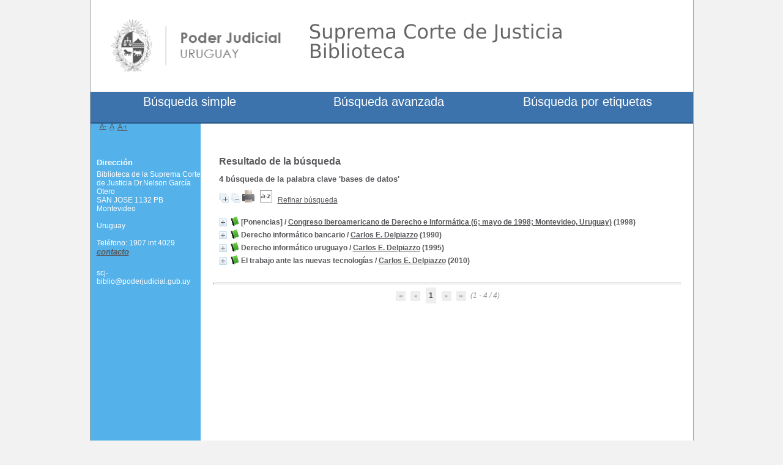

--- FILE ---
content_type: text/html; charset=utf-8
request_url: https://biblioteca.poderjudicial.gub.uy/index.php?lvl=more_results&mode=keyword&user_query=bases+de+datos&tags=ok
body_size: 139738
content:
<!DOCTYPE html>
<html lang="es"><head><meta charset="utf-8"><meta name="author" content="PMB Group"><meta name="viewport" content="width=device-width, initial-scale=1.0"><meta name="keywords" content="OPAC, web, library, opensource, catalog, catalogue, cat&aacute;logo, biblioteca, biblioth&egrave;que, mediateca, librer&iacute;a, m&eacute;diath&egrave;que, pmb, phpmybibli"><meta name="description" content="Cat&aacute;logo en l&iacute;nea Biblioteca de la Suprema Corte de Justicia Dr.Nelson Garc&iacute;a Otero
."><meta name="robots" content="all"><!--IE et son enfer de compatibilit?--><meta http-equiv="X-UA-Compatible" content="IE=Edge"><meta name="viewport" content="width=device-width, initial-scale=1, maximum-scale=1"><title>Cat&aacute;logo en l&iacute;nea Biblioteca de la Suprema Corte de Justicia Dr.Nelson Garc&iacute;a Otero
</title><link rel="stylesheet" type="text/css" href="./styles/common/common.css?1619728171"><link rel="stylesheet" type="text/css" href="./styles/common/contrib.css?1619728171"><link rel="stylesheet" type="text/css" href="./styles/common/dGrowl.css?1619728171"><link rel="stylesheet" type="text/css" href="./styles/common/font-awesome.css?1619728171"><link rel="stylesheet" type="text/css" href="./styles/common/open-sans.css?1619728171"><link rel="stylesheet" type="text/css" href="./styles/common/pagination.css?1619728171"><link rel="stylesheet" type="text/css" href="./styles/common/record_display.css?1619728171"><link rel="stylesheet" type="text/css" href="./styles/scj/colonnes.css?1619984589"><link rel="stylesheet" type="text/css" href="./styles/scj/gallerie_photos.css?1619984589"><link rel="stylesheet" type="text/css" href="./styles/scj/liste_bulletins.css?1619984589"><link rel="stylesheet" type="text/css" href="./styles/scj/print.css?1619984589"><link rel="stylesheet" type="text/css" href="./styles/scj/scj.css?1703097926"><link rel="stylesheet" type="text/css" href="./styles/scj/tags.css?1619984590"><link rel="stylesheet" type="text/css" href="./styles/scj/visionneuse.css?1619984590"><script type="text/javascript">var opac_style= 'scj';</script><!-- css_authentication --><link rel="SHORTCUT ICON" href="https://biblioteca.poderjudicial.gub.uy/styles/scj/images/favicon.ico"><script type="text/javascript" src="includes/javascript/drag_n_drop.js"></script><script type="text/javascript" src="includes/javascript/handle_drop.js"></script><script type="text/javascript" src="includes/javascript/popup.js"></script><script type="text/javascript">
	  	if (!document.getElementsByClassName){ // pour ie
			document.getElementsByClassName = 
			function(nom_class){
				var items=new Array();
				var count=0;
				for (var i=0; i<document.getElementsByTagName('*').length; i++) {  
					if (document.getElementsByTagName('*').item(i).className == nom_class) {
						items[count++] = document.getElementsByTagName('*').item(i); 
				    }
				 }
				return items;
			 }
		}
		// Fonction a utilisier pour l'encodage des URLs en javascript
		function encode_URL(data){
			var docCharSet = document.characterSet ? document.characterSet : document.charset;
			if(docCharSet == "UTF-8"){
				return encodeURIComponent(data);
			}else{
				return escape(data);
			}
		}
	</script><link rel="stylesheet" type="text/css" href="./includes/javascript/dojo/dijit/themes/tundra/tundra.css"><script type="text/javascript">
	var dojoConfig = {
		parseOnLoad: true,
		locale: 'es-es',
		isDebug: false,
		usePlainJson: true,
		packages: [{
			name: 'pmbBase',
			location:'../../../..'
		},{
			name: 'd3',
			location:'../../d3'
		}],
		deps: ['apps/pmb/MessagesStore', 'dgrowl/dGrowl', 'dojo/ready', 'apps/pmb/ImagesStore'],
		callback:function(MessagesStore, dGrowl, ready, ImagesStore){
			window.pmbDojo = {};
			pmbDojo.messages = new MessagesStore({url:'./ajax.php?module=ajax&categ=messages', directInit:false});
			pmbDojo.images = new ImagesStore({url:'./ajax.php?module=ajax&categ=images', directInit:false});
			ready(function(){
				new dGrowl({'channels':[{'name':'info','pos':2},{'name':'error', 'pos':1}]});
			});
		
		},
	};
</script><script type="text/javascript" src="./includes/javascript/dojo/dojo/dojo.js"></script><script type="text/javascript">
	var opac_show_social_network =0;
	var pmb_img_patience = './images/patience.gif';
</script><script type="text/javascript" src="./includes/javascript/http_request.js"></script><script type="text/javascript" src="./cms/modules/common/includes/javascript/jquery-2.1.1.min.js"></script><!--<![endif]--><!--[if lte IE 8]>
  <script type='text/javascript' src='./cms/modules/common/includes/javascript/jquery-1.9.1.min.js'></script>
<![endif]--><script type="text/javascript">
				dojo.addOnLoad(function (){
					//on ajoute la class pour le style...
					dojo.addClass(dojo.body(),'tundra');
					//on balance un evenement pour les initialiser les modules si besoin...
					dojo.publish('init',['cms_dojo_init',{}]);
				});
			</script><script type="text/javascript" src="./cms/modules/common/includes/javascript/jquery.bxSlider.min.js"></script><link rel="stylesheet" type="text/css" href="./ajax.php?module=cms&amp;categ=module&amp;elem=cms_module_carousel_view_carousel&amp;id=7&amp;action=ajax&amp;do=generate_css"></head><body onload="window.defaultStatus='PMB: Acceso p&uacute;blico';" id="pmbopac">
<script type="text/javascript">
	function findNoticeElement(id){
		var ul=null;
		//cas des notices classiques
		var domNotice = document.getElementById('el'+id+'Child');
		//notice_display
		if(!domNotice) domNotice = document.getElementById('notice');
		if(domNotice){
			var uls = domNotice.getElementsByTagName('ul');
			for (var i=0 ; i<uls.length ; i++){
				if(uls[i].getAttribute('id') == 'onglets_isbd_public'+id){
					var ul = uls[i];
					break;
				}
			}
		} else{
			var li = document.getElementById('onglet_isbd'+id);
			if(!li) var li = document.getElementById('onglet_public'+id);
			if(!li) var li = document.getElementById('onglet_detail'+id);
			if(li) var ul = li.parentNode;
		}
		return ul;
	}
	function show_what(quoi, id) {
	
		switch(quoi){
			case 'EXPL_LOC' :
				document.getElementById('div_expl_loc' + id).style.display = 'block';
				document.getElementById('div_expl' + id).style.display = 'none';		
				document.getElementById('onglet_expl' + id).className = 'isbd_public_inactive';		
				document.getElementById('onglet_expl_loc' + id).className = 'isbd_public_active';
				break;
			case 'EXPL' :
				document.getElementById('div_expl_loc' + id).style.display = 'none';
				document.getElementById('div_expl' + id).style.display = 'block';
				document.getElementById('onglet_expl' + id).className = 'isbd_public_active';
				document.getElementById('onglet_expl_loc' + id).className = 'isbd_public_inactive';
				break;
			default :
				quoi= quoi.toLowerCase();
				var ul = findNoticeElement(id);
				if (ul) {
					var items  = ul.getElementsByTagName('li');
					for (var i=0 ; i<items.length ; i++){
						if(items[i].getAttribute('id')){
							if(items[i].getAttribute('id') == 'onglet_'+quoi+id){
								items[i].className = 'isbd_public_active';
								document.getElementById('div_'+quoi+id).style.display = 'block';
							}else{
								if(items[i].className != 'onglet_tags' && items[i].className != 'onglet_avis' && items[i].className != 'onglet_sugg' && items[i].className != 'onglet_basket' && items[i].className != 'onglet_liste_lecture'){
									items[i].className = 'isbd_public_inactive';	
									document.getElementById(items[i].getAttribute('id').replace('onglet','div')).style.display = 'none';
								}
							}
						}
					}			
				}
				break;
		}
	}
</script><script type="text/javascript" src="./includes/javascript/tablist_ajax.js"></script><script type="text/javascript" src="./includes/javascript/tablist.js"></script><script type="text/javascript" src="./includes/javascript/misc.js"></script><div id="att" style="z-Index:1000"></div>
	<div id="container"><div id="main" fixed="yes"><div id="main_header"></div><div id="main_hors_footer"><div id="navigator" fixed="yes">
<table style="width:100%"><tr><td class="navig_actions_first_screen"><a href="./index.php?lvl=index" class="avec_recherches"><span>New search</span></a></td>
</tr></table></div><div id="resume_panier" class="empty" fixed="yes"></div><div id="home_on_top">
	<span onclick='document.location="./index.php?"' style="cursor: pointer;"><img src="./images/home.jpg" align="absmiddle"> Inicio</span>
	</div>
	
						

<script type="text/javascript" src="./includes/javascript/auth_popup.js"></script><script type="text/javascript" src="./includes/javascript/pnb.js"></script><div id="intro_message"><div class="p2"></div></div><!-- fermeture de #navigator -->
<script type="text/javascript" src="./includes/javascript/misc.js"></script><script type="text/javascript">
	var terms=new Array('bases','datos');
	var terms_litteraux=new Array('bases de datos');
	var codes=new Array();
			
	function remplacer_carac(mot) {
		var x;
		var reg;				
		var chaine=mot;
			reg=new RegExp(codes['a'], 'g');
	chaine=chaine.replace(reg, 'a');
	reg=new RegExp(codes['A'], 'g');
	chaine=chaine.replace(reg, 'A');
	reg=new RegExp(codes['c'], 'g');
	chaine=chaine.replace(reg, 'c');
	reg=new RegExp(codes['C'], 'g');
	chaine=chaine.replace(reg, 'C');
	reg=new RegExp(codes['e'], 'g');
	chaine=chaine.replace(reg, 'e');
	reg=new RegExp(codes['E'], 'g');
	chaine=chaine.replace(reg, 'E');
	reg=new RegExp(codes['i'], 'g');
	chaine=chaine.replace(reg, 'i');
	reg=new RegExp(codes['I'], 'g');
	chaine=chaine.replace(reg, 'I');
	reg=new RegExp(codes['n'], 'g');
	chaine=chaine.replace(reg, 'n');
	reg=new RegExp(codes['N'], 'g');
	chaine=chaine.replace(reg, 'N');
	reg=new RegExp(codes['o'], 'g');
	chaine=chaine.replace(reg, 'o');
	reg=new RegExp(codes['O'], 'g');
	chaine=chaine.replace(reg, 'O');
	reg=new RegExp(codes['u'], 'g');
	chaine=chaine.replace(reg, 'u');
	reg=new RegExp(codes['U'], 'g');
	chaine=chaine.replace(reg, 'U');
		
		return(chaine);		
	}
</script><script type="text/javascript" src="./temp/surligner_codes.js"></script><script type="text/javascript" src="./includes/javascript/surligner.js"></script><div id="cms_module_carousel_1" class="cms_module_carousel cms_module" style="visibility: visible;"><ul id="carousel_cms_module_carousel_1"><li class="cms_module_carousel_1_item">
			<a href="https://biblioteca.poderjudicial.gub.uy/?lvl=notice_display&amp;id=25900" alt="Conductas t&oacute;xicas" title="Conductas t&oacute;xicas">
				<img src="https://biblioteca.poderjudicial.gub.uy/getimage.php?url_image=https%3A%2F%2Fbiblioteca.poderjudicial.gub.uy%2Fcovers%2F%21%21isbn%21%21.jpg&amp;noticecode=9789974700307&amp;entity_id=&amp;vigurl="><br></a>
		</li>
			<li class="cms_module_carousel_1_item">
			<a href="https://biblioteca.poderjudicial.gub.uy/?lvl=notice_display&amp;id=25901" alt="Temas complejos sobre tercerizaciones" title="Temas complejos sobre tercerizaciones">
				<img src="https://biblioteca.poderjudicial.gub.uy/getimage.php?url_image=https%3A%2F%2Fbiblioteca.poderjudicial.gub.uy%2Fcovers%2F%21%21isbn%21%21.jpg&amp;noticecode=9789915976778&amp;entity_id=&amp;vigurl="><br></a>
		</li>
			<li class="cms_module_carousel_1_item">
			<a href="https://biblioteca.poderjudicial.gub.uy/?lvl=notice_display&amp;id=25902" alt="Lo colectivo constitutivo del Derecho del Trabajo" title="Lo colectivo constitutivo del Derecho del Trabajo">
				<img src="https://biblioteca.poderjudicial.gub.uy/getimage.php?url_image=https%3A%2F%2Fbiblioteca.poderjudicial.gub.uy%2Fcovers%2F%21%21isbn%21%21.jpg&amp;noticecode=9789974217645&amp;entity_id=&amp;vigurl="><br></a>
		</li>
			<li class="cms_module_carousel_1_item">
			<a href="https://biblioteca.poderjudicial.gub.uy/?lvl=notice_display&amp;id=25908" alt="Sumarios e investigaciones administrativas." title="Sumarios e investigaciones administrativas.">
				<img src="https://biblioteca.poderjudicial.gub.uy/getimage.php?url_image=https%3A%2F%2Fbiblioteca.poderjudicial.gub.uy%2Fcovers%2F%21%21isbn%21%21.jpg&amp;noticecode=9789974217553&amp;entity_id=&amp;vigurl="><br></a>
		</li>
			<li class="cms_module_carousel_1_item">
			<a href="https://biblioteca.poderjudicial.gub.uy/?lvl=notice_display&amp;id=25915" alt="Derecho del turismo" title="Derecho del turismo">
				<img src="https://biblioteca.poderjudicial.gub.uy/getimage.php?url_image=https%3A%2F%2Fbiblioteca.poderjudicial.gub.uy%2Fcovers%2F%21%21isbn%21%21.jpg&amp;noticecode=9789974217676&amp;entity_id=&amp;vigurl="><br></a>
		</li>
			<li class="cms_module_carousel_1_item">
			<a href="https://biblioteca.poderjudicial.gub.uy/?lvl=notice_display&amp;id=25916" alt="Uni&oacute;n concubinaria" title="Uni&oacute;n concubinaria">
				<img src="https://biblioteca.poderjudicial.gub.uy/getimage.php?url_image=https%3A%2F%2Fbiblioteca.poderjudicial.gub.uy%2Fcovers%2F%21%21isbn%21%21.jpg&amp;noticecode=9789974217522&amp;entity_id=&amp;vigurl="><br></a>
		</li>
	</ul><script type="text/javascript">
				jQuery(document).ready(function() {
					var item_width = document.getElementById('cms_module_carousel_1').offsetWidth/6;
					var items = document.getElementsByClassName('cms_module_carousel_1_item');
					for(var i=0 ; i<items.length ; i++){
						items[i].style.width = item_width+'px';
					}
					jQuery('#carousel_cms_module_carousel_1').bxSlider({
						mode: 'horizontal',
						speed: '100',
						pause: '6000',
						auto: true,
						autoStart: true,
						autoHover: true,
						autoControls: false,
						controls:true,
						prevImage: '',
						prevText: '',
						nextImage: '',
						nextText: '',
						startImage: '',
						startText: '',
						stopImage: '',
						//stopText:'',
						pager: true,
						randomStart: false,
						displaySlideQty: 6,
						moveSlideQty: 2
					});
				});
			</script></div><div id="resultatrech"><h3 class="searchResult-title">Resultado de la b&uacute;squeda</h3>
				<div id="resultatrech_container">
				    <div id="resultatrech_see"><h3 class="searchResult-search">
				<span class="searchResult-equation">
					<b>4</b> b&uacute;squeda de la palabra clave <b>
					'bases de datos'</b></span></h3>

					</div><div id="resultatrech_liste"><span class="expandAll"><a href="javascript:expandAll_ajax(2);"><img class="img_plusplus" src="./images/expand_all.gif" style="border:0px" id="expandall"></a></span><span class="espaceResultSearch">&nbsp;</span><span class="collapseAll"><a href="javascript:collapseAll()"><img class="img_moinsmoins" src="./images/collapse_all.gif" style="border:0px" id="collapseall"></a></span><span class="print_search_result"><span class="printSearchResult">
<a href="#" onclick="openPopUp('./print.php?lvl=search&amp;current_search=0','print'); w.focus(); return false;" title="Imprimer la page de recherche courante...">
	<img src="./images/print.gif" style="border:0px" class="align_bottom" alt="Imprimer la page de recherche courante..."></a>
</span></span><span class="espaceResultSearch">&nbsp;</span><script type="text/javascript" src="./includes/javascript/select.js"></script><script>
							var ajax_get_sort=new http_request();
					
							function get_sort_content(del_sort, ids) {
								var url = './ajax.php?module=ajax&categ=sort&sub=get_sort&raz_sort='+(typeof(del_sort) != 'undefined' ? del_sort : '')+'&suppr_ids='+(typeof(ids) != 'undefined' ? ids : '')+'&page_en_cours=lvl%3Dmore_results%26mode%3Dkeyword%26user_query%3Dbases%2Bde%2Bdatos%26tags%3Dok&sort_name=notices';
								ajax_get_sort.request(url,0,'',1,show_sort_content,0,0);
							}
					
							function show_sort_content(response) {
								document.getElementById('frame_notice_preview').innerHTML=ajax_get_sort.get_text();
								var tags = document.getElementById('frame_notice_preview').getElementsByTagName('script');
					       		for(var i=0;i<tags.length;i++){
									window.eval(tags[i].text);
					        	}
							}
							function kill_sort_frame() {
								var sort_view=document.getElementById('frame_notice_preview');
								if (sort_view)
									sort_view.parentNode.removeChild(sort_view);
							}
						</script><span class="triSelector">
                            <a onclick="show_layer(); get_sort_content();" title="Selecciones disponibles" style="cursor : pointer;">
                                <img src="./images/orderby_az.gif" alt="Selecciones disponibles" class="align_bottom" hspace="3" style="border:0px" id="sort_icon"></a>
                        </span><span class="espaceResultSearch">&nbsp;&nbsp;</span><span class="affiner_recherche"><a href="./index.php?search_type_asked=extended_search&amp;mode_aff=aff_simple_search" title="Refinar b&uacute;squeda">Refinar b&uacute;squeda</a></span><blockquote>
			<div id="el43Parent" class="notice-parent">
			
			<img class="img_plus" src="./getgif.php?nomgif=plus" name="imEx" id="el43Img" title="+ info" alt="+ info" style="border:0px" onclick="expandBase('el43', true);  return false;" hspace="3"><img src="https://biblioteca.poderjudicial.gub.uy/images/icon_a_16x16.gif" alt="Monograph: texto impreso" title="Monograph: texto impreso"><span class="notice-heada" draggable="yes" dragtype="notice" id="drag_noti_43"><span class="statutnot5"></span><span notice="43" class="header_title">[Ponencias]</span><span class="header_authors"> / <a href="./index.php?lvl=author_see&amp;id=38">Congreso Iberoamericano de Derecho e Inform&aacute;tica (6; mayo de 1998; Montevideo, Uruguay)</a></span> (1998)<span class="Z3988" title="ctx_ver=Z39.88-2004&amp;rft_val_fmt=info%3Aofi%2Ffmt%3Akev%3Amtx%3Abook&amp;rft.genre=book&amp;rft.btitle=%5BPonencias%5D&amp;rft.title=%5BPonencias%5D&amp;rft.tpages=998%20p&amp;rft.date=1998&amp;rft_id=&amp;rft.pub=IMPO&amp;rft.place=Montevideo&amp;rft.au=Congreso%20Iberoamericano%20de%20Derecho%20e%20Inform%C3%A1tica&amp;rft.aulast=Congreso%20Iberoamericano%20de%20Derecho%20e%20Inform%C3%A1tica&amp;rft.aufirst="></span></span>
	    		<br></div>
				<div id="el43Child" class="notice-child" style="margin-bottom:6px;display:none;" token="e1c691ea2a30083f2d96fb38f8b09420" datetime="1769290432"><table style="width:100%"><tr><td>
		<ul id="onglets_isbd_public43" class="onglets_isbd_public"><li id="onglet_public43" class="isbd_public_active"><a href="#" title="Publico" onclick="show_what('PUBLIC', '43'); return false;">P&uacute;blico</a></li>
				<li id="onglet_isbd43" class="isbd_public_inactive"><a href="#" title="ISBD" onclick="show_what('ISBD', '43'); return false;">ISBD</a></li>
	    		<li id="onglet_apa43" class="isbd_public_inactive"><a href="#" title="APA" onclick="show_what('APA', '43'); return false;">APA</a></li>
					
					
					</ul><div class="row"></div>
					<div id="div_public43" style="display:block;"><table><tr class="tr_title"><td class="align_right bg-grey"><span class="etiq_champ">T&iacute;tulo :</span></td>
					<td class="public_line_value"><span class="public_title">[Ponencias]</span></td>
				</tr><tr class="tr_typdoc"><td class="align_right bg-grey"><span class="etiq_champ">Tipo de documento:</span></td>
					<td class="public_line_value"><span class="public_typdoc">texto impreso</span></td>
				</tr><tr class="tr_congres"><td class="align_right bg-grey"><span class="etiq_champ">Congreso:</span></td>
					<td class="public_line_value"><span class="public_congres"><a href="./index.php?lvl=author_see&amp;id=38" title="">Congreso Iberoamericano de Derecho e Inform&aacute;tica (6; mayo de 1998; Montevideo, Uruguay)</a></span></td>
				</tr><tr class="tr_ed1"><td class="align_right bg-grey"><span class="etiq_champ">Editorial:</span></td>
					<td class="public_line_value"><span class="public_ed1"><a href="./index.php?lvl=publisher_see&amp;id=13">Montevideo [Uruguay] : IMPO</a></span></td>
				</tr><tr class="tr_year"><td class="align_right bg-grey"><span class="etiq_champ">Fecha de publicaci&oacute;n:</span></td>
					<td class="public_line_value"><span class="public_year">1998</span></td>
				</tr><tr class="tr_npages"><td class="align_right bg-grey"><span class="etiq_champ">N&uacute;mero de p&aacute;ginas:</span></td>
					<td class="public_line_value"><span class="public_npages">998 p</span></td>
				</tr><tr class="tr_langues"><td class="align_right bg-grey"><span class="etiq_champ">Idioma :</span></td>
					<td class="public_line_value"><span class="public_langues">Espa&ntilde;ol (<i>spa</i>)</span></td>
				</tr><tr class="tr_keywords"><td class="align_right bg-grey"><span class="etiq_champ">Palabras clave:</span></td>
					<td class="public_line_value"><span class="public_keywords"><a href="./index.php?lvl=more_results&amp;mode=keyword&amp;user_query=DERECHO+INFORM%C3%81TICO&amp;tags=ok">DERECHO INFORM&Aacute;TICO</a>&nbsp; <a href="./index.php?lvl=more_results&amp;mode=keyword&amp;user_query=LIBERTAD+DE+INFORMACI%C3%93N&amp;tags=ok">LIBERTAD DE INFORMACI&Oacute;N</a>&nbsp; <a href="./index.php?lvl=more_results&amp;mode=keyword&amp;user_query=BASES+DE+DATOS&amp;tags=ok">BASES DE DATOS</a>&nbsp; <a href="./index.php?lvl=more_results&amp;mode=keyword&amp;user_query=HABEAS+DATA&amp;tags=ok">HABEAS DATA</a>&nbsp; <a href="./index.php?lvl=more_results&amp;mode=keyword&amp;user_query=PRIVACIDAD&amp;tags=ok">PRIVACIDAD</a>&nbsp; <a href="./index.php?lvl=more_results&amp;mode=keyword&amp;user_query=DELITOS+INFORM%C3%81TICOS&amp;tags=ok">DELITOS INFORM&Aacute;TICOS</a>&nbsp; <a href="./index.php?lvl=more_results&amp;mode=keyword&amp;user_query=VIRUS+INFORM%C3%81TICOS&amp;tags=ok">VIRUS INFORM&Aacute;TICOS</a>&nbsp; <a href="./index.php?lvl=more_results&amp;mode=keyword&amp;user_query=PROTECCI%C3%93N+DE+PROPIEDAD+INTELECTUAL&amp;tags=ok">PROTECCI&Oacute;N DE PROPIEDAD INTELECTUAL</a>&nbsp; <a href="./index.php?lvl=more_results&amp;mode=keyword&amp;user_query=DOCUMENTO+ELECTR%C3%93NICO&amp;tags=ok">DOCUMENTO ELECTR&Oacute;NICO</a>&nbsp; <a href="./index.php?lvl=more_results&amp;mode=keyword&amp;user_query=TELECOMUNICACIONES&amp;tags=ok">TELECOMUNICACIONES</a>&nbsp; <a href="./index.php?lvl=more_results&amp;mode=keyword&amp;user_query=%C3%89TICA&amp;tags=ok">&Eacute;TICA</a></span></td>
				</tr><tr class="tr_indexint"><td class="align_right bg-grey"><span class="etiq_champ">Clasificaci&oacute;n:</span></td>
					<td class="public_line_value"><span class="public_indexint"><a href="./index.php?lvl=indexint_see&amp;id=4843">343.999</a> <span></span></span></td>
				</tr><tr class="tr_contenu"><td class="align_right bg-grey"><span class="etiq_champ">Nota de contenido:</span></td>
					<td class="public_line_value"><span class="public_contenu">Algunos aspectos de la Libertad de informaci&oacute;n en la peculiar era de la inform&aacute;tica / Mar&iacute;a Laura Ram&oacute;n. -- Notas sobre algunos aspectos del estatuto constitucional de la libertad de informaci&oacute;n de Chile / Eduardo Andrades Rivas. -- El derecho a la intimidad en la era de las nuevas tecnolog&iacute;as / Ana Brian Nougr&eacute;res ; Liliana Cella Castro ; Maricarmen Pacale. -- Bases de datos y protecci&oacute;n de la privacidad / Gonzalo Secco. -- Tratamiento inform&aacute;tico de los datos de car&aacute;cter personal. Automatizaci&oacute;n y seguridad. Personas f&iacute;sicas y jur&iacute;dicas. Intimidad versus libertad de informaci&oacute;n / Juan Jos&eacute; Acha Iturmendi. -- La protecci&oacute;n de los datos derivados de las pruebas de identificaci&oacute;n criminal por el ADN / Pilar Nicol&aacute;s Jim&eacute;nez. -- Protecci&oacute;n de datos personales y garant&iacute;as constitucionales / Jorge Marabotto Lugaro ; Jorge Marabotto Reboledo. -- Responsabilidad contractual en el desarrollo de custom software: obligaciones de medios y de resultado y l&oacute;gicas no monot&oacute;nicas / Gerardo Caffera ; Andr&eacute;s Mari&ntilde;o. -- Delitos inform&aacute;ticos / Ricardo Levene ; Alicia Chiaravalloti. -- Introducci&oacute;n a los delitos inform&aacute;ticos en el ciberespacio. Normas y Jurisprudencia comentadas / Jorge Pacheco Klein. -- La criminalidad inform&aacute;tica en Chile. An&aacute;lisis de la ley 19.223 / Renato Javier Jijena Leiva. -- Los piratas del soft en las sentencias argentinas / Humberto F. Ruani ; Paulina G. Albrecht ; Luis M. Gaibrois. -- Virus Inform&aacute;ticos: aspectos legales / Yarina Amoroso Fern&aacute;ndez. -- La ayuda computarizada en la calificaci&oacute;n de los hechos supuestamente violatorios de los derechos humanos en la comisi&oacute;n nacional de derechos humanos de M&eacute;xico / Guy Mazzet. -- Protecci&oacute;n jur&iacute;dica de las bases de datos conforme a la Directiva 96/9/CEE del Parlamento Europeo y del Consejo, de 11/3/96 / Eugenio Ull Pont. -- Regulaci&oacute;n jur&iacute;dica del bien informacional / Hector Ram&oacute;n Pe&ntilde;aranda. -- Algunas consideraciones sobre la propiedad intelectual en las obras digitales / Ezequiel Zabale. -- Propiedad intelectual y programas de ordenador en la legislaci&oacute;n vigente espa&ntilde;ola / Inmaculada Ramiro y Lozano ; Eduardo Serrano Sanz. -- Derechos patrimoniales y otras formas de protecci&oacute;n jur&iacute;dica de la informaci&oacute;n en la sociedad global telematizada / Marcelo Bauz&aacute; Reilly. -- R&eacute;gimen jur&iacute;dico de protecci&oacute;n del software en Uruguay / Ana Brian Nougr&egrave;res. -- Software: un bien inform&aacute;tico, &iquest;protegido legalmente? / Mar&iacute;a Jos&eacute; Viega. -- La protecci&oacute;n legal del software en Chile. An&aacute;lisis de la ley 17.336 y sus modificaciones / Renato Javier Jijena Leiva. -- Tratamiento jur&iacute;dico del software en los pa&iacute;ses del Mercosur / Carlos E. Delpiazzo. -- Modalidades de comercializaci&oacute;n del software. &iquest;Qu&eacute; normas corresponde aplicar? / Sandtra Gonz&aacute;lez Vila. -- Limitaci&oacute;n temporal al almacenamiento de informaci&oacute;n personal en bancos de datos / Pablo Andr&eacute;s Palazzi. -- Sistemas de informaci&oacute;n jur&iacute;dica al servicio de los juristas en derecho internacional. Inform&aacute;tica y derecho de integraci&oacute;n econ&oacute;mica en el caso de NAFTA / Milanova Kremena. -- El r&eacute;gimen general de origen de productos en el Tratado de Asunci&oacute;n. Un an&aacute;lisis juri-ling&uuml;istico / CINADE. -- El documento electr&oacute;nico frente a la integraci&oacute;n / Carlos E. Delpiazzo. -- Bancos de datos comerciales en el Mercosur / H&eacute;ctor Miguel Delpiano ; Pedro Dubi&eacute;. -- Tecnolog&iacute;as de la informaci&oacute;n:Reflexiones sobre su regulaci&oacute;n jur&iacute;dica / Valent&iacute;n Carrascosa L&oacute;pez. -- El estado de las autonom&iacute;as. El intercambio de datos y las normas de armonizaci&oacute;n / Rafael Lis Est&eacute;vez. -- Las declaraciones de voluntad realizadas por medios electr&oacute;nicos; la auditor&iacute;a y la seguridad inform&aacute;tica / Carlos Barriuso Ruiz. -- El documento electr&oacute;nico o inform&aacute;tico / H&eacute;ctor Ram&oacute;n Pe&ntilde;aranda Quintero. -- El comercio inform&aacute;tico / Valent&iacute;n Carrascosa L&oacute;pez ; Asunci&oacute;n Pozo Arranz ; Eduardo Pedro Rodr&iacute;guez de Castro. -- Firma digital y comercio electr&oacute;nico en Internet / Pablo Andr&eacute;s Palazzi. -- El servicio universal de telecomunicaciones / Carlos Eduardo Saltor. -- De AEQUITAS a FESTE. La fiabilidad de las comunicaciones electr&oacute;nicas / Fernando Galindo. -- La intervenci&oacute;n notarial en la contrataci&oacute;n electr&oacute;nica / Juan Angel de la Fuente. -- Primera experiencia multimedia en el derecho uruguayo. El CD-ROM de la Constituci&oacute;n de la Rep&uacute;blica / Alvaro Eir&iacute;n. -- A Internet como meio de distribui&ccedil;ao da informa&ccedil;ao / Luiz Fernando Martins Castro. -- Internet: realidad. inform&aacute;tica y derecho / Antonio A. Martino. -- Regulaci&oacute;n del Internet / Horacio Frausto Linares. -- Internet: la regulaci&oacute;n de los contenidos il&iacute;citos y nocivos en el ordenamiento jur&iacute;dico de la Uni&oacute;n Europea / &Aacute;lvaro A. Sanchez Bravo. -- Derecho de autor: las paradojas del ciberespacio / Mar&iacute;a Elena Barrera. -- La autorregulaci&oacute;n de las telecomunicaciones en M&eacute;xico / Paola Rozada Su&aacute;rez. -- La contrataci&oacute;n electr&oacute;nica y la funci&oacute;n de fedatario juramentado especialista en inform&aacute;tica en el Per&uacute; / Julio Nu&ntilde;&eacute;z Ponce. -- La auditor&iacute;a jur&iacute;dica de la cosa inform&aacute;tica / Emilio del Peso Navarro. -- Seguridad en inform&aacute;tica y telecomunicaciones, experiencias y metodolog&iacute;as para su puesta en marcha en las organizaciones / Luis de la Fuente ; Reynaldo de la Fuente. -- Sellos de veracidad / Homero Gonz&aacute;lez Galindo. -- Inform&aacute;tica parlamentaria / Ana Brian Nougr&egrave;res. -- Legimatica e redazione delle leggi / Pietro Mercatali. -- V&iacute;nculos de hipertexto para referencias entre leyes / Ariel Anido ; Daniela Camps ; Nicol&aacute;s Silvera ; Dina Wonsever. -- Utilizaci&oacute;n del hipertexto para la administraci&oacute;n de documentos jur&iacute;dicos: una aplicaci&oacute;n practica / Ariel Joubanoba Bustamante. -- Hipertexto del C&oacute;digo procesal civil modelo para Am&eacute;rica latina y las legislaciones iberoamericanas que adoptan sus soluciones / CINADE. -- Metodolog&iacute;a de creaci&oacute;n de bases de datos. las bases de datos de IMPO / Luis Fernando Iglesias ; Patricia Mallek. -- Sistema Argentino de Inform&aacute;tica Jur&iacute;dica / Diego Su&aacute;rez Mart&iacute;nez. -- Sistema inform&aacute;tico de la legislaci&oacute;n ambiental / Miriam Figueroa Alfonso. -- Automatizaci&oacute;n de la actividad de informaci&oacute;n en la Asamblea Nacional del Poder Popular: una propuesta preliminar para la biblioteca de la organizaci&oacute;n / Violeta Rom&aacute;n V&aacute;zquez. -- La biblioteca parlamentaria como parte del sistema informativo parlamentario cubano / Rita Pag&eacute;s Hern&aacute;ndez. -- Tramitaci&oacute;n electr&oacute;nica de la publicaci&oacute;n de disposiciones en el bolet&iacute;n oficial del Estado / Mar&iacute;a Encarnaci&oacute;n Iglesias. -- El Proyecto GLIN como experiencia de servicio de asesoramiento parlamentario / Carmen Garc&iacute;a Mendieta. -- El centro de documentaci&oacute;n judicial del Consejo General del poder Judicial / I&ntilde;aki Vicu&ntilde;a de Nicol&aacute;s. -- Un sistema judicial de informaci&oacute;n jur&iacute;dica / Graciela Bello Astraldi ; Graciela Dufau Argibay ; Raquel Mart&iacute;nez Raggio. -- Principios del procedimiento administrativo electr&oacute;nico. Decreto del Poder Ejecutivo N 65/998 del 10/3/98 / Ruben Correa Freitas. -- Informatizaci&oacute;n del procedimiento administrativo com&uacute;n / Carlos E. Delpiazzo. -- Reflexiones sobre el expediente electr&oacute;nico / Daniel M Ferr&eacute;re. -- Enfoque inform&aacute;tico del Decreto 65/998 / Guillermo Balay Oliva. -- La Administraci&oacute;n Nacional De Usinas Y Trasmisiones El&eacute;ctricas (UTE) ante el desaf&iacute;o de la inform&aacute;tica en la administraci&oacute;n p&uacute;blica / Maricarmen Pascale. -- La implementaci&oacute;n inform&aacute;tica de la reforma del sistema de seguridad social en el Uruguay / Banco de Previsi&oacute;n Social. -- Ense&ntilde;anza e investigaci&oacute;n de la inform&aacute;tica jur&iacute;dica en la Facultad de Derecho de la UNED / Eugenio Ull Pont. -- Nuevas formaciones jur&iacute;dicas universitarias en la sociedad de la informaci&oacute;n / Marcelo Bauz&aacute; Reilly. -- Reflexiones generales en torno a los centros universitarios de investigaci&oacute;n jur&iacute;dica / Marcelo Bauz&aacute; Reilly. -- La &eacute;tica y la inform&aacute;tica / H&eacute;ctor Miguel Delpiano. -- El jurista del siglo XXI: cambio de los paradigmas /  Yarina Amoroso Fern&aacute;ndez ; Yamilka Collazo Labrador ; Neida La Rosa Arbelo ; Joel Calixto &Aacute;lvarez Domenech ; Vladimir Regueiro Ale. -- Retos tecno-jur&iacute;dicos de los almacenes de datos y su explotaci&oacute;n / Mario Piattini Velthius ; Emilio del Peso Navarro. -- El Registro Nacional de Costa Rica. &iquest;Un problema de soberan&iacute;a inform&aacute;tica? El caso del administrador de la base de datos, el sistema de seguridad e IBM / Juan Diego Castro Fern&aacute;ndez ; Sara Castell&oacute;n Shible. -- El impacto jur&iacute;dico del efecto a&ntilde;o 2000 / Sandra Gonz&aacute;lez Vila. -- A&ntilde;o 2000: el punto de vista de los dirigentes / Audilio Gonz&aacute;les Aguilar. -- El paso al a&ntilde;o 2000: un verdadero problema de seguridad inform&aacute;tica / Audilio Gonz&aacute;les Aguilar. -- Acto administrativo autom&aacute;tico / Carlos E. Delpiazzo. -- Sistemas autom&aacute;ticos para el estudio del l&eacute;xico jur&iacute;dico italiano desde la m&aacute;s antigua tradici&oacute;n escrita a nuestros d&iacute;as / Antonio Cammelli. -- La relaci&oacute;n derecho-inform&aacute;tica como asignatura para juristas e inform&aacute;ticos / H&eacute;ctor Ram&oacute;n Pe&ntilde;aranda Quinteros. -- Educaci&oacute;n abierta y a distancia aqu&iacute; y ahora / Pedro Bautista Toma ; Leonardo Gustavo Clemente ; &Aacute;ngel An&iacute;bal Sortino. -- La educaci&oacute;n a distancia a trav&eacute;s de Internet y los cambios de paradigmas educacionales / Omar Aguilar Mart&iacute;nez.</span></td>
				</tr><tr class="tr_permalink"><td class="align_right bg-grey"><span class="etiq_champ">Link:</span></td>
					<td class="public_line_value"><span class="public_permalink"><a href="https://biblioteca.poderjudicial.gub.uy/index.php?lvl=notice_display&amp;id=43">https://biblioteca.poderjudicial.gub.uy/index.php?lvl=notice_display&amp;id=43</a></span></td>
				</tr></table></div>
					<div id="div_isbd43" style="display:none;">[Ponencias] [texto impreso] / <a href="./index.php?lvl=author_see&amp;id=38" title="">Congreso Iberoamericano de Derecho e Inform&aacute;tica (6; mayo de 1998; Montevideo, Uruguay)</a>&nbsp;.&nbsp;-&nbsp;<a href="./index.php?lvl=publisher_see&amp;id=13">Montevideo [Uruguay] : IMPO</a>, 1998&nbsp;.&nbsp;-&nbsp;998 p.<br><span class="etiq_champ">Idioma</span>&nbsp;: Espa&ntilde;ol (<i>spa</i>)<table><tr class="tr_keywords"><td class="align_right bg-grey"><span class="etiq_champ">Palabras clave:</span></td>
					<td class="public_line_value"><span class="public_keywords"><a href="./index.php?lvl=more_results&amp;mode=keyword&amp;user_query=DERECHO+INFORM%C3%81TICO&amp;tags=ok">DERECHO INFORM&Aacute;TICO</a>&nbsp; <a href="./index.php?lvl=more_results&amp;mode=keyword&amp;user_query=LIBERTAD+DE+INFORMACI%C3%93N&amp;tags=ok">LIBERTAD DE INFORMACI&Oacute;N</a>&nbsp; <a href="./index.php?lvl=more_results&amp;mode=keyword&amp;user_query=BASES+DE+DATOS&amp;tags=ok">BASES DE DATOS</a>&nbsp; <a href="./index.php?lvl=more_results&amp;mode=keyword&amp;user_query=HABEAS+DATA&amp;tags=ok">HABEAS DATA</a>&nbsp; <a href="./index.php?lvl=more_results&amp;mode=keyword&amp;user_query=PRIVACIDAD&amp;tags=ok">PRIVACIDAD</a>&nbsp; <a href="./index.php?lvl=more_results&amp;mode=keyword&amp;user_query=DELITOS+INFORM%C3%81TICOS&amp;tags=ok">DELITOS INFORM&Aacute;TICOS</a>&nbsp; <a href="./index.php?lvl=more_results&amp;mode=keyword&amp;user_query=VIRUS+INFORM%C3%81TICOS&amp;tags=ok">VIRUS INFORM&Aacute;TICOS</a>&nbsp; <a href="./index.php?lvl=more_results&amp;mode=keyword&amp;user_query=PROTECCI%C3%93N+DE+PROPIEDAD+INTELECTUAL&amp;tags=ok">PROTECCI&Oacute;N DE PROPIEDAD INTELECTUAL</a>&nbsp; <a href="./index.php?lvl=more_results&amp;mode=keyword&amp;user_query=DOCUMENTO+ELECTR%C3%93NICO&amp;tags=ok">DOCUMENTO ELECTR&Oacute;NICO</a>&nbsp; <a href="./index.php?lvl=more_results&amp;mode=keyword&amp;user_query=TELECOMUNICACIONES&amp;tags=ok">TELECOMUNICACIONES</a>&nbsp; <a href="./index.php?lvl=more_results&amp;mode=keyword&amp;user_query=%C3%89TICA&amp;tags=ok">&Eacute;TICA</a></span></td>
				</tr><tr class="tr_indexint"><td class="align_right bg-grey"><span class="etiq_champ">Clasificaci&oacute;n:</span></td>
					<td class="public_line_value"><span class="public_indexint"><a href="./index.php?lvl=indexint_see&amp;id=4843">343.999</a> <span></span></span></td>
				</tr><tr class="tr_contenu"><td class="align_right bg-grey"><span class="etiq_champ">Nota de contenido:</span></td>
					<td class="public_line_value"><span class="public_contenu">Algunos aspectos de la Libertad de informaci&oacute;n en la peculiar era de la inform&aacute;tica / Mar&iacute;a Laura Ram&oacute;n. -- Notas sobre algunos aspectos del estatuto constitucional de la libertad de informaci&oacute;n de Chile / Eduardo Andrades Rivas. -- El derecho a la intimidad en la era de las nuevas tecnolog&iacute;as / Ana Brian Nougr&eacute;res ; Liliana Cella Castro ; Maricarmen Pacale. -- Bases de datos y protecci&oacute;n de la privacidad / Gonzalo Secco. -- Tratamiento inform&aacute;tico de los datos de car&aacute;cter personal. Automatizaci&oacute;n y seguridad. Personas f&iacute;sicas y jur&iacute;dicas. Intimidad versus libertad de informaci&oacute;n / Juan Jos&eacute; Acha Iturmendi. -- La protecci&oacute;n de los datos derivados de las pruebas de identificaci&oacute;n criminal por el ADN / Pilar Nicol&aacute;s Jim&eacute;nez. -- Protecci&oacute;n de datos personales y garant&iacute;as constitucionales / Jorge Marabotto Lugaro ; Jorge Marabotto Reboledo. -- Responsabilidad contractual en el desarrollo de custom software: obligaciones de medios y de resultado y l&oacute;gicas no monot&oacute;nicas / Gerardo Caffera ; Andr&eacute;s Mari&ntilde;o. -- Delitos inform&aacute;ticos / Ricardo Levene ; Alicia Chiaravalloti. -- Introducci&oacute;n a los delitos inform&aacute;ticos en el ciberespacio. Normas y Jurisprudencia comentadas / Jorge Pacheco Klein. -- La criminalidad inform&aacute;tica en Chile. An&aacute;lisis de la ley 19.223 / Renato Javier Jijena Leiva. -- Los piratas del soft en las sentencias argentinas / Humberto F. Ruani ; Paulina G. Albrecht ; Luis M. Gaibrois. -- Virus Inform&aacute;ticos: aspectos legales / Yarina Amoroso Fern&aacute;ndez. -- La ayuda computarizada en la calificaci&oacute;n de los hechos supuestamente violatorios de los derechos humanos en la comisi&oacute;n nacional de derechos humanos de M&eacute;xico / Guy Mazzet. -- Protecci&oacute;n jur&iacute;dica de las bases de datos conforme a la Directiva 96/9/CEE del Parlamento Europeo y del Consejo, de 11/3/96 / Eugenio Ull Pont. -- Regulaci&oacute;n jur&iacute;dica del bien informacional / Hector Ram&oacute;n Pe&ntilde;aranda. -- Algunas consideraciones sobre la propiedad intelectual en las obras digitales / Ezequiel Zabale. -- Propiedad intelectual y programas de ordenador en la legislaci&oacute;n vigente espa&ntilde;ola / Inmaculada Ramiro y Lozano ; Eduardo Serrano Sanz. -- Derechos patrimoniales y otras formas de protecci&oacute;n jur&iacute;dica de la informaci&oacute;n en la sociedad global telematizada / Marcelo Bauz&aacute; Reilly. -- R&eacute;gimen jur&iacute;dico de protecci&oacute;n del software en Uruguay / Ana Brian Nougr&egrave;res. -- Software: un bien inform&aacute;tico, &iquest;protegido legalmente? / Mar&iacute;a Jos&eacute; Viega. -- La protecci&oacute;n legal del software en Chile. An&aacute;lisis de la ley 17.336 y sus modificaciones / Renato Javier Jijena Leiva. -- Tratamiento jur&iacute;dico del software en los pa&iacute;ses del Mercosur / Carlos E. Delpiazzo. -- Modalidades de comercializaci&oacute;n del software. &iquest;Qu&eacute; normas corresponde aplicar? / Sandtra Gonz&aacute;lez Vila. -- Limitaci&oacute;n temporal al almacenamiento de informaci&oacute;n personal en bancos de datos / Pablo Andr&eacute;s Palazzi. -- Sistemas de informaci&oacute;n jur&iacute;dica al servicio de los juristas en derecho internacional. Inform&aacute;tica y derecho de integraci&oacute;n econ&oacute;mica en el caso de NAFTA / Milanova Kremena. -- El r&eacute;gimen general de origen de productos en el Tratado de Asunci&oacute;n. Un an&aacute;lisis juri-ling&uuml;istico / CINADE. -- El documento electr&oacute;nico frente a la integraci&oacute;n / Carlos E. Delpiazzo. -- Bancos de datos comerciales en el Mercosur / H&eacute;ctor Miguel Delpiano ; Pedro Dubi&eacute;. -- Tecnolog&iacute;as de la informaci&oacute;n:Reflexiones sobre su regulaci&oacute;n jur&iacute;dica / Valent&iacute;n Carrascosa L&oacute;pez. -- El estado de las autonom&iacute;as. El intercambio de datos y las normas de armonizaci&oacute;n / Rafael Lis Est&eacute;vez. -- Las declaraciones de voluntad realizadas por medios electr&oacute;nicos; la auditor&iacute;a y la seguridad inform&aacute;tica / Carlos Barriuso Ruiz. -- El documento electr&oacute;nico o inform&aacute;tico / H&eacute;ctor Ram&oacute;n Pe&ntilde;aranda Quintero. -- El comercio inform&aacute;tico / Valent&iacute;n Carrascosa L&oacute;pez ; Asunci&oacute;n Pozo Arranz ; Eduardo Pedro Rodr&iacute;guez de Castro. -- Firma digital y comercio electr&oacute;nico en Internet / Pablo Andr&eacute;s Palazzi. -- El servicio universal de telecomunicaciones / Carlos Eduardo Saltor. -- De AEQUITAS a FESTE. La fiabilidad de las comunicaciones electr&oacute;nicas / Fernando Galindo. -- La intervenci&oacute;n notarial en la contrataci&oacute;n electr&oacute;nica / Juan Angel de la Fuente. -- Primera experiencia multimedia en el derecho uruguayo. El CD-ROM de la Constituci&oacute;n de la Rep&uacute;blica / Alvaro Eir&iacute;n. -- A Internet como meio de distribui&ccedil;ao da informa&ccedil;ao / Luiz Fernando Martins Castro. -- Internet: realidad. inform&aacute;tica y derecho / Antonio A. Martino. -- Regulaci&oacute;n del Internet / Horacio Frausto Linares. -- Internet: la regulaci&oacute;n de los contenidos il&iacute;citos y nocivos en el ordenamiento jur&iacute;dico de la Uni&oacute;n Europea / &Aacute;lvaro A. Sanchez Bravo. -- Derecho de autor: las paradojas del ciberespacio / Mar&iacute;a Elena Barrera. -- La autorregulaci&oacute;n de las telecomunicaciones en M&eacute;xico / Paola Rozada Su&aacute;rez. -- La contrataci&oacute;n electr&oacute;nica y la funci&oacute;n de fedatario juramentado especialista en inform&aacute;tica en el Per&uacute; / Julio Nu&ntilde;&eacute;z Ponce. -- La auditor&iacute;a jur&iacute;dica de la cosa inform&aacute;tica / Emilio del Peso Navarro. -- Seguridad en inform&aacute;tica y telecomunicaciones, experiencias y metodolog&iacute;as para su puesta en marcha en las organizaciones / Luis de la Fuente ; Reynaldo de la Fuente. -- Sellos de veracidad / Homero Gonz&aacute;lez Galindo. -- Inform&aacute;tica parlamentaria / Ana Brian Nougr&egrave;res. -- Legimatica e redazione delle leggi / Pietro Mercatali. -- V&iacute;nculos de hipertexto para referencias entre leyes / Ariel Anido ; Daniela Camps ; Nicol&aacute;s Silvera ; Dina Wonsever. -- Utilizaci&oacute;n del hipertexto para la administraci&oacute;n de documentos jur&iacute;dicos: una aplicaci&oacute;n practica / Ariel Joubanoba Bustamante. -- Hipertexto del C&oacute;digo procesal civil modelo para Am&eacute;rica latina y las legislaciones iberoamericanas que adoptan sus soluciones / CINADE. -- Metodolog&iacute;a de creaci&oacute;n de bases de datos. las bases de datos de IMPO / Luis Fernando Iglesias ; Patricia Mallek. -- Sistema Argentino de Inform&aacute;tica Jur&iacute;dica / Diego Su&aacute;rez Mart&iacute;nez. -- Sistema inform&aacute;tico de la legislaci&oacute;n ambiental / Miriam Figueroa Alfonso. -- Automatizaci&oacute;n de la actividad de informaci&oacute;n en la Asamblea Nacional del Poder Popular: una propuesta preliminar para la biblioteca de la organizaci&oacute;n / Violeta Rom&aacute;n V&aacute;zquez. -- La biblioteca parlamentaria como parte del sistema informativo parlamentario cubano / Rita Pag&eacute;s Hern&aacute;ndez. -- Tramitaci&oacute;n electr&oacute;nica de la publicaci&oacute;n de disposiciones en el bolet&iacute;n oficial del Estado / Mar&iacute;a Encarnaci&oacute;n Iglesias. -- El Proyecto GLIN como experiencia de servicio de asesoramiento parlamentario / Carmen Garc&iacute;a Mendieta. -- El centro de documentaci&oacute;n judicial del Consejo General del poder Judicial / I&ntilde;aki Vicu&ntilde;a de Nicol&aacute;s. -- Un sistema judicial de informaci&oacute;n jur&iacute;dica / Graciela Bello Astraldi ; Graciela Dufau Argibay ; Raquel Mart&iacute;nez Raggio. -- Principios del procedimiento administrativo electr&oacute;nico. Decreto del Poder Ejecutivo N 65/998 del 10/3/98 / Ruben Correa Freitas. -- Informatizaci&oacute;n del procedimiento administrativo com&uacute;n / Carlos E. Delpiazzo. -- Reflexiones sobre el expediente electr&oacute;nico / Daniel M Ferr&eacute;re. -- Enfoque inform&aacute;tico del Decreto 65/998 / Guillermo Balay Oliva. -- La Administraci&oacute;n Nacional De Usinas Y Trasmisiones El&eacute;ctricas (UTE) ante el desaf&iacute;o de la inform&aacute;tica en la administraci&oacute;n p&uacute;blica / Maricarmen Pascale. -- La implementaci&oacute;n inform&aacute;tica de la reforma del sistema de seguridad social en el Uruguay / Banco de Previsi&oacute;n Social. -- Ense&ntilde;anza e investigaci&oacute;n de la inform&aacute;tica jur&iacute;dica en la Facultad de Derecho de la UNED / Eugenio Ull Pont. -- Nuevas formaciones jur&iacute;dicas universitarias en la sociedad de la informaci&oacute;n / Marcelo Bauz&aacute; Reilly. -- Reflexiones generales en torno a los centros universitarios de investigaci&oacute;n jur&iacute;dica / Marcelo Bauz&aacute; Reilly. -- La &eacute;tica y la inform&aacute;tica / H&eacute;ctor Miguel Delpiano. -- El jurista del siglo XXI: cambio de los paradigmas /  Yarina Amoroso Fern&aacute;ndez ; Yamilka Collazo Labrador ; Neida La Rosa Arbelo ; Joel Calixto &Aacute;lvarez Domenech ; Vladimir Regueiro Ale. -- Retos tecno-jur&iacute;dicos de los almacenes de datos y su explotaci&oacute;n / Mario Piattini Velthius ; Emilio del Peso Navarro. -- El Registro Nacional de Costa Rica. &iquest;Un problema de soberan&iacute;a inform&aacute;tica? El caso del administrador de la base de datos, el sistema de seguridad e IBM / Juan Diego Castro Fern&aacute;ndez ; Sara Castell&oacute;n Shible. -- El impacto jur&iacute;dico del efecto a&ntilde;o 2000 / Sandra Gonz&aacute;lez Vila. -- A&ntilde;o 2000: el punto de vista de los dirigentes / Audilio Gonz&aacute;les Aguilar. -- El paso al a&ntilde;o 2000: un verdadero problema de seguridad inform&aacute;tica / Audilio Gonz&aacute;les Aguilar. -- Acto administrativo autom&aacute;tico / Carlos E. Delpiazzo. -- Sistemas autom&aacute;ticos para el estudio del l&eacute;xico jur&iacute;dico italiano desde la m&aacute;s antigua tradici&oacute;n escrita a nuestros d&iacute;as / Antonio Cammelli. -- La relaci&oacute;n derecho-inform&aacute;tica como asignatura para juristas e inform&aacute;ticos / H&eacute;ctor Ram&oacute;n Pe&ntilde;aranda Quinteros. -- Educaci&oacute;n abierta y a distancia aqu&iacute; y ahora / Pedro Bautista Toma ; Leonardo Gustavo Clemente ; &Aacute;ngel An&iacute;bal Sortino. -- La educaci&oacute;n a distancia a trav&eacute;s de Internet y los cambios de paradigmas educacionales / Omar Aguilar Mart&iacute;nez.</span></td>
				</tr><tr class="tr_permalink"><td class="align_right bg-grey"><span class="etiq_champ">Link:</span></td>
					<td class="public_line_value"><span class="public_permalink"><a href="https://biblioteca.poderjudicial.gub.uy/index.php?lvl=notice_display&amp;id=43">https://biblioteca.poderjudicial.gub.uy/index.php?lvl=notice_display&amp;id=43</a></span></td>
				</tr></table></div>
		    		<div id="div_apa43" style="display:none;">Congreso Iberoamericano de Derecho e Inform&aacute;tica (1998). [Ponencias].  Montevideo [Uruguay] : IMPO, 1998. <br><br><span class="etiq_champ">Idioma</span>&nbsp;: Espa&ntilde;ol (<i>spa</i>)<table><tr class="tr_keywords"><td class="align_right bg-grey"><span class="etiq_champ">Palabras clave:</span></td>
					<td class="public_line_value"><span class="public_keywords"><a href="./index.php?lvl=more_results&amp;mode=keyword&amp;user_query=DERECHO+INFORM%C3%81TICO&amp;tags=ok">DERECHO INFORM&Aacute;TICO</a>&nbsp; <a href="./index.php?lvl=more_results&amp;mode=keyword&amp;user_query=LIBERTAD+DE+INFORMACI%C3%93N&amp;tags=ok">LIBERTAD DE INFORMACI&Oacute;N</a>&nbsp; <a href="./index.php?lvl=more_results&amp;mode=keyword&amp;user_query=BASES+DE+DATOS&amp;tags=ok">BASES DE DATOS</a>&nbsp; <a href="./index.php?lvl=more_results&amp;mode=keyword&amp;user_query=HABEAS+DATA&amp;tags=ok">HABEAS DATA</a>&nbsp; <a href="./index.php?lvl=more_results&amp;mode=keyword&amp;user_query=PRIVACIDAD&amp;tags=ok">PRIVACIDAD</a>&nbsp; <a href="./index.php?lvl=more_results&amp;mode=keyword&amp;user_query=DELITOS+INFORM%C3%81TICOS&amp;tags=ok">DELITOS INFORM&Aacute;TICOS</a>&nbsp; <a href="./index.php?lvl=more_results&amp;mode=keyword&amp;user_query=VIRUS+INFORM%C3%81TICOS&amp;tags=ok">VIRUS INFORM&Aacute;TICOS</a>&nbsp; <a href="./index.php?lvl=more_results&amp;mode=keyword&amp;user_query=PROTECCI%C3%93N+DE+PROPIEDAD+INTELECTUAL&amp;tags=ok">PROTECCI&Oacute;N DE PROPIEDAD INTELECTUAL</a>&nbsp; <a href="./index.php?lvl=more_results&amp;mode=keyword&amp;user_query=DOCUMENTO+ELECTR%C3%93NICO&amp;tags=ok">DOCUMENTO ELECTR&Oacute;NICO</a>&nbsp; <a href="./index.php?lvl=more_results&amp;mode=keyword&amp;user_query=TELECOMUNICACIONES&amp;tags=ok">TELECOMUNICACIONES</a>&nbsp; <a href="./index.php?lvl=more_results&amp;mode=keyword&amp;user_query=%C3%89TICA&amp;tags=ok">&Eacute;TICA</a></span></td>
				</tr><tr class="tr_indexint"><td class="align_right bg-grey"><span class="etiq_champ">Clasificaci&oacute;n:</span></td>
					<td class="public_line_value"><span class="public_indexint"><a href="./index.php?lvl=indexint_see&amp;id=4843">343.999</a> <span></span></span></td>
				</tr><tr class="tr_contenu"><td class="align_right bg-grey"><span class="etiq_champ">Nota de contenido:</span></td>
					<td class="public_line_value"><span class="public_contenu">Algunos aspectos de la Libertad de informaci&oacute;n en la peculiar era de la inform&aacute;tica / Mar&iacute;a Laura Ram&oacute;n. -- Notas sobre algunos aspectos del estatuto constitucional de la libertad de informaci&oacute;n de Chile / Eduardo Andrades Rivas. -- El derecho a la intimidad en la era de las nuevas tecnolog&iacute;as / Ana Brian Nougr&eacute;res ; Liliana Cella Castro ; Maricarmen Pacale. -- Bases de datos y protecci&oacute;n de la privacidad / Gonzalo Secco. -- Tratamiento inform&aacute;tico de los datos de car&aacute;cter personal. Automatizaci&oacute;n y seguridad. Personas f&iacute;sicas y jur&iacute;dicas. Intimidad versus libertad de informaci&oacute;n / Juan Jos&eacute; Acha Iturmendi. -- La protecci&oacute;n de los datos derivados de las pruebas de identificaci&oacute;n criminal por el ADN / Pilar Nicol&aacute;s Jim&eacute;nez. -- Protecci&oacute;n de datos personales y garant&iacute;as constitucionales / Jorge Marabotto Lugaro ; Jorge Marabotto Reboledo. -- Responsabilidad contractual en el desarrollo de custom software: obligaciones de medios y de resultado y l&oacute;gicas no monot&oacute;nicas / Gerardo Caffera ; Andr&eacute;s Mari&ntilde;o. -- Delitos inform&aacute;ticos / Ricardo Levene ; Alicia Chiaravalloti. -- Introducci&oacute;n a los delitos inform&aacute;ticos en el ciberespacio. Normas y Jurisprudencia comentadas / Jorge Pacheco Klein. -- La criminalidad inform&aacute;tica en Chile. An&aacute;lisis de la ley 19.223 / Renato Javier Jijena Leiva. -- Los piratas del soft en las sentencias argentinas / Humberto F. Ruani ; Paulina G. Albrecht ; Luis M. Gaibrois. -- Virus Inform&aacute;ticos: aspectos legales / Yarina Amoroso Fern&aacute;ndez. -- La ayuda computarizada en la calificaci&oacute;n de los hechos supuestamente violatorios de los derechos humanos en la comisi&oacute;n nacional de derechos humanos de M&eacute;xico / Guy Mazzet. -- Protecci&oacute;n jur&iacute;dica de las bases de datos conforme a la Directiva 96/9/CEE del Parlamento Europeo y del Consejo, de 11/3/96 / Eugenio Ull Pont. -- Regulaci&oacute;n jur&iacute;dica del bien informacional / Hector Ram&oacute;n Pe&ntilde;aranda. -- Algunas consideraciones sobre la propiedad intelectual en las obras digitales / Ezequiel Zabale. -- Propiedad intelectual y programas de ordenador en la legislaci&oacute;n vigente espa&ntilde;ola / Inmaculada Ramiro y Lozano ; Eduardo Serrano Sanz. -- Derechos patrimoniales y otras formas de protecci&oacute;n jur&iacute;dica de la informaci&oacute;n en la sociedad global telematizada / Marcelo Bauz&aacute; Reilly. -- R&eacute;gimen jur&iacute;dico de protecci&oacute;n del software en Uruguay / Ana Brian Nougr&egrave;res. -- Software: un bien inform&aacute;tico, &iquest;protegido legalmente? / Mar&iacute;a Jos&eacute; Viega. -- La protecci&oacute;n legal del software en Chile. An&aacute;lisis de la ley 17.336 y sus modificaciones / Renato Javier Jijena Leiva. -- Tratamiento jur&iacute;dico del software en los pa&iacute;ses del Mercosur / Carlos E. Delpiazzo. -- Modalidades de comercializaci&oacute;n del software. &iquest;Qu&eacute; normas corresponde aplicar? / Sandtra Gonz&aacute;lez Vila. -- Limitaci&oacute;n temporal al almacenamiento de informaci&oacute;n personal en bancos de datos / Pablo Andr&eacute;s Palazzi. -- Sistemas de informaci&oacute;n jur&iacute;dica al servicio de los juristas en derecho internacional. Inform&aacute;tica y derecho de integraci&oacute;n econ&oacute;mica en el caso de NAFTA / Milanova Kremena. -- El r&eacute;gimen general de origen de productos en el Tratado de Asunci&oacute;n. Un an&aacute;lisis juri-ling&uuml;istico / CINADE. -- El documento electr&oacute;nico frente a la integraci&oacute;n / Carlos E. Delpiazzo. -- Bancos de datos comerciales en el Mercosur / H&eacute;ctor Miguel Delpiano ; Pedro Dubi&eacute;. -- Tecnolog&iacute;as de la informaci&oacute;n:Reflexiones sobre su regulaci&oacute;n jur&iacute;dica / Valent&iacute;n Carrascosa L&oacute;pez. -- El estado de las autonom&iacute;as. El intercambio de datos y las normas de armonizaci&oacute;n / Rafael Lis Est&eacute;vez. -- Las declaraciones de voluntad realizadas por medios electr&oacute;nicos; la auditor&iacute;a y la seguridad inform&aacute;tica / Carlos Barriuso Ruiz. -- El documento electr&oacute;nico o inform&aacute;tico / H&eacute;ctor Ram&oacute;n Pe&ntilde;aranda Quintero. -- El comercio inform&aacute;tico / Valent&iacute;n Carrascosa L&oacute;pez ; Asunci&oacute;n Pozo Arranz ; Eduardo Pedro Rodr&iacute;guez de Castro. -- Firma digital y comercio electr&oacute;nico en Internet / Pablo Andr&eacute;s Palazzi. -- El servicio universal de telecomunicaciones / Carlos Eduardo Saltor. -- De AEQUITAS a FESTE. La fiabilidad de las comunicaciones electr&oacute;nicas / Fernando Galindo. -- La intervenci&oacute;n notarial en la contrataci&oacute;n electr&oacute;nica / Juan Angel de la Fuente. -- Primera experiencia multimedia en el derecho uruguayo. El CD-ROM de la Constituci&oacute;n de la Rep&uacute;blica / Alvaro Eir&iacute;n. -- A Internet como meio de distribui&ccedil;ao da informa&ccedil;ao / Luiz Fernando Martins Castro. -- Internet: realidad. inform&aacute;tica y derecho / Antonio A. Martino. -- Regulaci&oacute;n del Internet / Horacio Frausto Linares. -- Internet: la regulaci&oacute;n de los contenidos il&iacute;citos y nocivos en el ordenamiento jur&iacute;dico de la Uni&oacute;n Europea / &Aacute;lvaro A. Sanchez Bravo. -- Derecho de autor: las paradojas del ciberespacio / Mar&iacute;a Elena Barrera. -- La autorregulaci&oacute;n de las telecomunicaciones en M&eacute;xico / Paola Rozada Su&aacute;rez. -- La contrataci&oacute;n electr&oacute;nica y la funci&oacute;n de fedatario juramentado especialista en inform&aacute;tica en el Per&uacute; / Julio Nu&ntilde;&eacute;z Ponce. -- La auditor&iacute;a jur&iacute;dica de la cosa inform&aacute;tica / Emilio del Peso Navarro. -- Seguridad en inform&aacute;tica y telecomunicaciones, experiencias y metodolog&iacute;as para su puesta en marcha en las organizaciones / Luis de la Fuente ; Reynaldo de la Fuente. -- Sellos de veracidad / Homero Gonz&aacute;lez Galindo. -- Inform&aacute;tica parlamentaria / Ana Brian Nougr&egrave;res. -- Legimatica e redazione delle leggi / Pietro Mercatali. -- V&iacute;nculos de hipertexto para referencias entre leyes / Ariel Anido ; Daniela Camps ; Nicol&aacute;s Silvera ; Dina Wonsever. -- Utilizaci&oacute;n del hipertexto para la administraci&oacute;n de documentos jur&iacute;dicos: una aplicaci&oacute;n practica / Ariel Joubanoba Bustamante. -- Hipertexto del C&oacute;digo procesal civil modelo para Am&eacute;rica latina y las legislaciones iberoamericanas que adoptan sus soluciones / CINADE. -- Metodolog&iacute;a de creaci&oacute;n de bases de datos. las bases de datos de IMPO / Luis Fernando Iglesias ; Patricia Mallek. -- Sistema Argentino de Inform&aacute;tica Jur&iacute;dica / Diego Su&aacute;rez Mart&iacute;nez. -- Sistema inform&aacute;tico de la legislaci&oacute;n ambiental / Miriam Figueroa Alfonso. -- Automatizaci&oacute;n de la actividad de informaci&oacute;n en la Asamblea Nacional del Poder Popular: una propuesta preliminar para la biblioteca de la organizaci&oacute;n / Violeta Rom&aacute;n V&aacute;zquez. -- La biblioteca parlamentaria como parte del sistema informativo parlamentario cubano / Rita Pag&eacute;s Hern&aacute;ndez. -- Tramitaci&oacute;n electr&oacute;nica de la publicaci&oacute;n de disposiciones en el bolet&iacute;n oficial del Estado / Mar&iacute;a Encarnaci&oacute;n Iglesias. -- El Proyecto GLIN como experiencia de servicio de asesoramiento parlamentario / Carmen Garc&iacute;a Mendieta. -- El centro de documentaci&oacute;n judicial del Consejo General del poder Judicial / I&ntilde;aki Vicu&ntilde;a de Nicol&aacute;s. -- Un sistema judicial de informaci&oacute;n jur&iacute;dica / Graciela Bello Astraldi ; Graciela Dufau Argibay ; Raquel Mart&iacute;nez Raggio. -- Principios del procedimiento administrativo electr&oacute;nico. Decreto del Poder Ejecutivo N 65/998 del 10/3/98 / Ruben Correa Freitas. -- Informatizaci&oacute;n del procedimiento administrativo com&uacute;n / Carlos E. Delpiazzo. -- Reflexiones sobre el expediente electr&oacute;nico / Daniel M Ferr&eacute;re. -- Enfoque inform&aacute;tico del Decreto 65/998 / Guillermo Balay Oliva. -- La Administraci&oacute;n Nacional De Usinas Y Trasmisiones El&eacute;ctricas (UTE) ante el desaf&iacute;o de la inform&aacute;tica en la administraci&oacute;n p&uacute;blica / Maricarmen Pascale. -- La implementaci&oacute;n inform&aacute;tica de la reforma del sistema de seguridad social en el Uruguay / Banco de Previsi&oacute;n Social. -- Ense&ntilde;anza e investigaci&oacute;n de la inform&aacute;tica jur&iacute;dica en la Facultad de Derecho de la UNED / Eugenio Ull Pont. -- Nuevas formaciones jur&iacute;dicas universitarias en la sociedad de la informaci&oacute;n / Marcelo Bauz&aacute; Reilly. -- Reflexiones generales en torno a los centros universitarios de investigaci&oacute;n jur&iacute;dica / Marcelo Bauz&aacute; Reilly. -- La &eacute;tica y la inform&aacute;tica / H&eacute;ctor Miguel Delpiano. -- El jurista del siglo XXI: cambio de los paradigmas /  Yarina Amoroso Fern&aacute;ndez ; Yamilka Collazo Labrador ; Neida La Rosa Arbelo ; Joel Calixto &Aacute;lvarez Domenech ; Vladimir Regueiro Ale. -- Retos tecno-jur&iacute;dicos de los almacenes de datos y su explotaci&oacute;n / Mario Piattini Velthius ; Emilio del Peso Navarro. -- El Registro Nacional de Costa Rica. &iquest;Un problema de soberan&iacute;a inform&aacute;tica? El caso del administrador de la base de datos, el sistema de seguridad e IBM / Juan Diego Castro Fern&aacute;ndez ; Sara Castell&oacute;n Shible. -- El impacto jur&iacute;dico del efecto a&ntilde;o 2000 / Sandra Gonz&aacute;lez Vila. -- A&ntilde;o 2000: el punto de vista de los dirigentes / Audilio Gonz&aacute;les Aguilar. -- El paso al a&ntilde;o 2000: un verdadero problema de seguridad inform&aacute;tica / Audilio Gonz&aacute;les Aguilar. -- Acto administrativo autom&aacute;tico / Carlos E. Delpiazzo. -- Sistemas autom&aacute;ticos para el estudio del l&eacute;xico jur&iacute;dico italiano desde la m&aacute;s antigua tradici&oacute;n escrita a nuestros d&iacute;as / Antonio Cammelli. -- La relaci&oacute;n derecho-inform&aacute;tica como asignatura para juristas e inform&aacute;ticos / H&eacute;ctor Ram&oacute;n Pe&ntilde;aranda Quinteros. -- Educaci&oacute;n abierta y a distancia aqu&iacute; y ahora / Pedro Bautista Toma ; Leonardo Gustavo Clemente ; &Aacute;ngel An&iacute;bal Sortino. -- La educaci&oacute;n a distancia a trav&eacute;s de Internet y los cambios de paradigmas educacionales / Omar Aguilar Mart&iacute;nez.</span></td>
				</tr><tr class="tr_permalink"><td class="align_right bg-grey"><span class="etiq_champ">Link:</span></td>
					<td class="public_line_value"><span class="public_permalink"><a href="https://biblioteca.poderjudicial.gub.uy/index.php?lvl=notice_display&amp;id=43">https://biblioteca.poderjudicial.gub.uy/index.php?lvl=notice_display&amp;id=43</a></span></td>
				</tr></table></div></td></tr></table><h3><span id="titre_exemplaires" class="titre_exemplaires">Ejemplares (1)</span></h3>
<table cellpadding="2" class="exemplaires" style="width:100%"><tr class="thead"><th class="expl_header_expl_cb">C&oacute;digo de barras</th><th class="expl_header_expl_cote">Signatura</th><th class="expl_header_tdoc_libelle">Tipo de medio</th><th class="expl_header_location_libelle">Ubicaci&oacute;n</th><th class="expl_header_section_libelle">Secci&oacute;n</th><th class="expl_header_statut">Estado</th></tr><tr class="even item_expl expl_available"><td id="expl_46" class="expl_cb">10561</td><td class="expl_cote">343.999 CON 6</td><td class="tdoc_libelle">Libro</td><td class="location_libelle">Biblioteca sede principal</td><td class="section_libelle">Colecci&oacute;n General</td><td class="expl_situation"><strong>Disponible</strong> </td></tr></table></div>
			<div id="el121Parent" class="notice-parent">
			
			<img class="img_plus" src="./getgif.php?nomgif=plus" name="imEx" id="el121Img" title="+ info" alt="+ info" style="border:0px" onclick="expandBase('el121', true);  return false;" hspace="3"><img src="https://biblioteca.poderjudicial.gub.uy/images/icon_a_16x16.gif" alt="Monograph: texto impreso" title="Monograph: texto impreso"><span class="notice-heada" draggable="yes" dragtype="notice" id="drag_noti_121"><span class="statutnot1"></span><span notice="121" class="header_title">Derecho inform&aacute;tico bancario</span><span class="header_authors"> / <a href="./index.php?lvl=author_see&amp;id=4">Carlos E. Delpiazzo</a></span> (1990)<span class="Z3988" title="ctx_ver=Z39.88-2004&amp;rft_val_fmt=info%3Aofi%2Ffmt%3Akev%3Amtx%3Abook&amp;rft.genre=book&amp;rft.btitle=Derecho%20inform%C3%A1tico%20bancario&amp;rft.title=Derecho%20inform%C3%A1tico%20bancario&amp;rft.tpages=125%20p&amp;rft.date=1990&amp;rft_id=&amp;rft.pub=Instituto%20de%20Estudios%20Empresariales%20de%20Montevideo&amp;rft.place=Montevideo&amp;rft.au=Carlos%20E.%20Delpiazzo&amp;rft.aulast=Delpiazzo&amp;rft.aufirst=Carlos%20E."></span></span>
	    		<br></div>
				<div id="el121Child" class="notice-child" style="margin-bottom:6px;display:none;" token="7c6b24ee7185eb2e1f9c1a005f8ebf09" datetime="1769290432"><table style="width:100%"><tr><td>
		<ul id="onglets_isbd_public121" class="onglets_isbd_public"><li id="onglet_public121" class="isbd_public_active"><a href="#" title="Publico" onclick="show_what('PUBLIC', '121'); return false;">P&uacute;blico</a></li>
				<li id="onglet_isbd121" class="isbd_public_inactive"><a href="#" title="ISBD" onclick="show_what('ISBD', '121'); return false;">ISBD</a></li>
	    		<li id="onglet_apa121" class="isbd_public_inactive"><a href="#" title="APA" onclick="show_what('APA', '121'); return false;">APA</a></li>
					
					
					</ul><div class="row"></div>
					<div id="div_public121" style="display:block;"><table><tr class="tr_title"><td class="align_right bg-grey"><span class="etiq_champ">T&iacute;tulo :</span></td>
					<td class="public_line_value"><span class="public_title">Derecho inform&aacute;tico bancario</span></td>
				</tr><tr class="tr_typdoc"><td class="align_right bg-grey"><span class="etiq_champ">Tipo de documento:</span></td>
					<td class="public_line_value"><span class="public_typdoc">texto impreso</span></td>
				</tr><tr class="tr_auteurs"><td class="align_right bg-grey"><span class="etiq_champ">Autores:</span></td>
					<td class="public_line_value"><span class="public_auteurs"><a href="./index.php?lvl=author_see&amp;id=4">Carlos E. Delpiazzo (1951-)</a></span></td>
				</tr><tr class="tr_ed1"><td class="align_right bg-grey"><span class="etiq_champ">Editorial:</span></td>
					<td class="public_line_value"><span class="public_ed1"><a href="./index.php?lvl=publisher_see&amp;id=26">Montevideo [Uruguay] : Instituto de Estudios Empresariales de Montevideo</a></span></td>
				</tr><tr class="tr_year"><td class="align_right bg-grey"><span class="etiq_champ">Fecha de publicaci&oacute;n:</span></td>
					<td class="public_line_value"><span class="public_year">1990</span></td>
				</tr><tr class="tr_npages"><td class="align_right bg-grey"><span class="etiq_champ">N&uacute;mero de p&aacute;ginas:</span></td>
					<td class="public_line_value"><span class="public_npages">125 p</span></td>
				</tr><tr class="tr_langues"><td class="align_right bg-grey"><span class="etiq_champ">Idioma :</span></td>
					<td class="public_line_value"><span class="public_langues">Espa&ntilde;ol (<i>spa</i>)</span></td>
				</tr><tr class="tr_keywords"><td class="align_right bg-grey"><span class="etiq_champ">Palabras clave:</span></td>
					<td class="public_line_value"><span class="public_keywords"><a href="./index.php?lvl=more_results&amp;mode=keyword&amp;user_query=DERECHO+INFORM%C3%81TICO&amp;tags=ok">DERECHO INFORM&Aacute;TICO</a>&nbsp; <a href="./index.php?lvl=more_results&amp;mode=keyword&amp;user_query=PROCESAMIENTO+ELECTR%C3%93NICO+DE+DATOS&amp;tags=ok">PROCESAMIENTO ELECTR&Oacute;NICO DE DATOS</a>&nbsp; <a href="./index.php?lvl=more_results&amp;mode=keyword&amp;user_query=PROPIEDAD+INTELECTUAL&amp;tags=ok">PROPIEDAD INTELECTUAL</a>&nbsp; <a href="./index.php?lvl=more_results&amp;mode=keyword&amp;user_query=PROTECCI%C3%93N+DE+LA+PROPIEDAD+INTELECTUAL&amp;tags=ok">PROTECCI&Oacute;N DE LA PROPIEDAD INTELECTUAL</a>&nbsp; <a href="./index.php?lvl=more_results&amp;mode=keyword&amp;user_query=BANCOS&amp;tags=ok">BANCOS</a>&nbsp; <a href="./index.php?lvl=more_results&amp;mode=keyword&amp;user_query=BASES+DE+DATOS&amp;tags=ok">BASES DE DATOS</a></span></td>
				</tr><tr class="tr_indexint"><td class="align_right bg-grey"><span class="etiq_champ">Clasificaci&oacute;n:</span></td>
					<td class="public_line_value"><span class="public_indexint"><a href="./index.php?lvl=indexint_see&amp;id=4843">343.999</a> <span></span></span></td>
				</tr><tr class="tr_contenu"><td class="align_right bg-grey"><span class="etiq_champ">Nota de contenido:</span></td>
					<td class="public_line_value"><span class="public_contenu">El derecho inform&aacute;tico. -- El derecho inform&aacute;tico bancario. -- Desarrollo del soporte l&oacute;gico. -- Relevancia de las transferencias electr&oacute;nicas de fondos. -- Incremento de bases de datos. -- Expansi&oacute;n de la contrataci&oacute;n inform&aacute;tica. -- Ep&iacute;logo. -- Anexo documental.</span></td>
				</tr><tr class="tr_permalink"><td class="align_right bg-grey"><span class="etiq_champ">Link:</span></td>
					<td class="public_line_value"><span class="public_permalink"><a href="https://biblioteca.poderjudicial.gub.uy/index.php?lvl=notice_display&amp;id=121">https://biblioteca.poderjudicial.gub.uy/index.php?lvl=notice_display&amp;id=121</a></span></td>
				</tr></table></div>
					<div id="div_isbd121" style="display:none;">Derecho inform&aacute;tico bancario [texto impreso] / <a href="./index.php?lvl=author_see&amp;id=4">Carlos E. Delpiazzo (1951-)</a>&nbsp;.&nbsp;-&nbsp;<a href="./index.php?lvl=publisher_see&amp;id=26">Montevideo [Uruguay] : Instituto de Estudios Empresariales de Montevideo</a>, 1990&nbsp;.&nbsp;-&nbsp;125 p.<br><span class="etiq_champ">Idioma</span>&nbsp;: Espa&ntilde;ol (<i>spa</i>)<table><tr class="tr_keywords"><td class="align_right bg-grey"><span class="etiq_champ">Palabras clave:</span></td>
					<td class="public_line_value"><span class="public_keywords"><a href="./index.php?lvl=more_results&amp;mode=keyword&amp;user_query=DERECHO+INFORM%C3%81TICO&amp;tags=ok">DERECHO INFORM&Aacute;TICO</a>&nbsp; <a href="./index.php?lvl=more_results&amp;mode=keyword&amp;user_query=PROCESAMIENTO+ELECTR%C3%93NICO+DE+DATOS&amp;tags=ok">PROCESAMIENTO ELECTR&Oacute;NICO DE DATOS</a>&nbsp; <a href="./index.php?lvl=more_results&amp;mode=keyword&amp;user_query=PROPIEDAD+INTELECTUAL&amp;tags=ok">PROPIEDAD INTELECTUAL</a>&nbsp; <a href="./index.php?lvl=more_results&amp;mode=keyword&amp;user_query=PROTECCI%C3%93N+DE+LA+PROPIEDAD+INTELECTUAL&amp;tags=ok">PROTECCI&Oacute;N DE LA PROPIEDAD INTELECTUAL</a>&nbsp; <a href="./index.php?lvl=more_results&amp;mode=keyword&amp;user_query=BANCOS&amp;tags=ok">BANCOS</a>&nbsp; <a href="./index.php?lvl=more_results&amp;mode=keyword&amp;user_query=BASES+DE+DATOS&amp;tags=ok">BASES DE DATOS</a></span></td>
				</tr><tr class="tr_indexint"><td class="align_right bg-grey"><span class="etiq_champ">Clasificaci&oacute;n:</span></td>
					<td class="public_line_value"><span class="public_indexint"><a href="./index.php?lvl=indexint_see&amp;id=4843">343.999</a> <span></span></span></td>
				</tr><tr class="tr_contenu"><td class="align_right bg-grey"><span class="etiq_champ">Nota de contenido:</span></td>
					<td class="public_line_value"><span class="public_contenu">El derecho inform&aacute;tico. -- El derecho inform&aacute;tico bancario. -- Desarrollo del soporte l&oacute;gico. -- Relevancia de las transferencias electr&oacute;nicas de fondos. -- Incremento de bases de datos. -- Expansi&oacute;n de la contrataci&oacute;n inform&aacute;tica. -- Ep&iacute;logo. -- Anexo documental.</span></td>
				</tr><tr class="tr_permalink"><td class="align_right bg-grey"><span class="etiq_champ">Link:</span></td>
					<td class="public_line_value"><span class="public_permalink"><a href="https://biblioteca.poderjudicial.gub.uy/index.php?lvl=notice_display&amp;id=121">https://biblioteca.poderjudicial.gub.uy/index.php?lvl=notice_display&amp;id=121</a></span></td>
				</tr></table></div>
		    		<div id="div_apa121" style="display:none;">Delpiazzo, Carlos E. (1990). Derecho inform&aacute;tico bancario.  Montevideo [Uruguay] : Instituto de Estudios Empresariales de Montevideo, 1990. <br><br><span class="etiq_champ">Idioma</span>&nbsp;: Espa&ntilde;ol (<i>spa</i>)<table><tr class="tr_keywords"><td class="align_right bg-grey"><span class="etiq_champ">Palabras clave:</span></td>
					<td class="public_line_value"><span class="public_keywords"><a href="./index.php?lvl=more_results&amp;mode=keyword&amp;user_query=DERECHO+INFORM%C3%81TICO&amp;tags=ok">DERECHO INFORM&Aacute;TICO</a>&nbsp; <a href="./index.php?lvl=more_results&amp;mode=keyword&amp;user_query=PROCESAMIENTO+ELECTR%C3%93NICO+DE+DATOS&amp;tags=ok">PROCESAMIENTO ELECTR&Oacute;NICO DE DATOS</a>&nbsp; <a href="./index.php?lvl=more_results&amp;mode=keyword&amp;user_query=PROPIEDAD+INTELECTUAL&amp;tags=ok">PROPIEDAD INTELECTUAL</a>&nbsp; <a href="./index.php?lvl=more_results&amp;mode=keyword&amp;user_query=PROTECCI%C3%93N+DE+LA+PROPIEDAD+INTELECTUAL&amp;tags=ok">PROTECCI&Oacute;N DE LA PROPIEDAD INTELECTUAL</a>&nbsp; <a href="./index.php?lvl=more_results&amp;mode=keyword&amp;user_query=BANCOS&amp;tags=ok">BANCOS</a>&nbsp; <a href="./index.php?lvl=more_results&amp;mode=keyword&amp;user_query=BASES+DE+DATOS&amp;tags=ok">BASES DE DATOS</a></span></td>
				</tr><tr class="tr_indexint"><td class="align_right bg-grey"><span class="etiq_champ">Clasificaci&oacute;n:</span></td>
					<td class="public_line_value"><span class="public_indexint"><a href="./index.php?lvl=indexint_see&amp;id=4843">343.999</a> <span></span></span></td>
				</tr><tr class="tr_contenu"><td class="align_right bg-grey"><span class="etiq_champ">Nota de contenido:</span></td>
					<td class="public_line_value"><span class="public_contenu">El derecho inform&aacute;tico. -- El derecho inform&aacute;tico bancario. -- Desarrollo del soporte l&oacute;gico. -- Relevancia de las transferencias electr&oacute;nicas de fondos. -- Incremento de bases de datos. -- Expansi&oacute;n de la contrataci&oacute;n inform&aacute;tica. -- Ep&iacute;logo. -- Anexo documental.</span></td>
				</tr><tr class="tr_permalink"><td class="align_right bg-grey"><span class="etiq_champ">Link:</span></td>
					<td class="public_line_value"><span class="public_permalink"><a href="https://biblioteca.poderjudicial.gub.uy/index.php?lvl=notice_display&amp;id=121">https://biblioteca.poderjudicial.gub.uy/index.php?lvl=notice_display&amp;id=121</a></span></td>
				</tr></table></div></td></tr></table><h3><span id="titre_exemplaires" class="titre_exemplaires">Ejemplares (1)</span></h3>
<table cellpadding="2" class="exemplaires" style="width:100%"><tr class="thead"><th class="expl_header_expl_cb">C&oacute;digo de barras</th><th class="expl_header_expl_cote">Signatura</th><th class="expl_header_tdoc_libelle">Tipo de medio</th><th class="expl_header_location_libelle">Ubicaci&oacute;n</th><th class="expl_header_section_libelle">Secci&oacute;n</th><th class="expl_header_statut">Estado</th></tr><tr class="even item_expl expl_available"><td id="expl_173" class="expl_cb">7704</td><td class="expl_cote">343.999 DELde</td><td class="tdoc_libelle">Libro</td><td class="location_libelle">Biblioteca sede principal</td><td class="section_libelle">Colecci&oacute;n General</td><td class="expl_situation"><strong>Disponible</strong> </td></tr></table></div>
			<div id="el122Parent" class="notice-parent">
			
			<img class="img_plus" src="./getgif.php?nomgif=plus" name="imEx" id="el122Img" title="+ info" alt="+ info" style="border:0px" onclick="expandBase('el122', true);  return false;" hspace="3"><img src="https://biblioteca.poderjudicial.gub.uy/images/icon_a_16x16.gif" alt="Monograph: texto impreso" title="Monograph: texto impreso"><span class="notice-heada" draggable="yes" dragtype="notice" id="drag_noti_122"><span class="statutnot1"></span><span notice="122" class="header_title">Derecho inform&aacute;tico uruguayo</span><span class="header_authors"> / <a href="./index.php?lvl=author_see&amp;id=4">Carlos E. Delpiazzo</a></span> (1995)<span class="Z3988" title="ctx_ver=Z39.88-2004&amp;rft_val_fmt=info%3Aofi%2Ffmt%3Akev%3Amtx%3Abook&amp;rft.genre=book&amp;rft.btitle=Derecho%20inform%C3%A1tico%20uruguayo&amp;rft.title=Derecho%20inform%C3%A1tico%20uruguayo&amp;rft.tpages=248%20p&amp;rft.date=1995&amp;rft_id=&amp;rft.pub=Idea&amp;rft.place=Montevideo&amp;rft.au=Carlos%20E.%20Delpiazzo&amp;rft.aulast=Delpiazzo&amp;rft.aufirst=Carlos%20E."></span></span>
	    		<br></div>
				<div id="el122Child" class="notice-child" style="margin-bottom:6px;display:none;" token="5aee240c295642fc956c27ed238bb65b" datetime="1769290432"><table style="width:100%"><tr><td>
		<ul id="onglets_isbd_public122" class="onglets_isbd_public"><li id="onglet_public122" class="isbd_public_active"><a href="#" title="Publico" onclick="show_what('PUBLIC', '122'); return false;">P&uacute;blico</a></li>
				<li id="onglet_isbd122" class="isbd_public_inactive"><a href="#" title="ISBD" onclick="show_what('ISBD', '122'); return false;">ISBD</a></li>
	    		<li id="onglet_apa122" class="isbd_public_inactive"><a href="#" title="APA" onclick="show_what('APA', '122'); return false;">APA</a></li>
					
					
					</ul><div class="row"></div>
					<div id="div_public122" style="display:block;"><table><tr class="tr_title"><td class="align_right bg-grey"><span class="etiq_champ">T&iacute;tulo :</span></td>
					<td class="public_line_value"><span class="public_title">Derecho inform&aacute;tico uruguayo</span></td>
				</tr><tr class="tr_typdoc"><td class="align_right bg-grey"><span class="etiq_champ">Tipo de documento:</span></td>
					<td class="public_line_value"><span class="public_typdoc">texto impreso</span></td>
				</tr><tr class="tr_auteurs"><td class="align_right bg-grey"><span class="etiq_champ">Autores:</span></td>
					<td class="public_line_value"><span class="public_auteurs"><a href="./index.php?lvl=author_see&amp;id=4">Carlos E. Delpiazzo (1951-)</a></span></td>
				</tr><tr class="tr_ed1"><td class="align_right bg-grey"><span class="etiq_champ">Editorial:</span></td>
					<td class="public_line_value"><span class="public_ed1"><a href="./index.php?lvl=publisher_see&amp;id=27">Montevideo [Uruguay] : Idea</a></span></td>
				</tr><tr class="tr_year"><td class="align_right bg-grey"><span class="etiq_champ">Fecha de publicaci&oacute;n:</span></td>
					<td class="public_line_value"><span class="public_year">1995</span></td>
				</tr><tr class="tr_npages"><td class="align_right bg-grey"><span class="etiq_champ">N&uacute;mero de p&aacute;ginas:</span></td>
					<td class="public_line_value"><span class="public_npages">248 p</span></td>
				</tr><tr class="tr_langues"><td class="align_right bg-grey"><span class="etiq_champ">Idioma :</span></td>
					<td class="public_line_value"><span class="public_langues">Espa&ntilde;ol (<i>spa</i>)</span></td>
				</tr><tr class="tr_keywords"><td class="align_right bg-grey"><span class="etiq_champ">Palabras clave:</span></td>
					<td class="public_line_value"><span class="public_keywords"><a href="./index.php?lvl=more_results&amp;mode=keyword&amp;user_query=DERECHO+INFORM%C3%81TICO&amp;tags=ok">DERECHO INFORM&Aacute;TICO</a>&nbsp; <a href="./index.php?lvl=more_results&amp;mode=keyword&amp;user_query=PROCESAMIENTO+ELECTR%C3%93NICO+DE+DATOS&amp;tags=ok">PROCESAMIENTO ELECTR&Oacute;NICO DE DATOS</a>&nbsp; <a href="./index.php?lvl=more_results&amp;mode=keyword&amp;user_query=PROPIEDAD+INTELECTUAL&amp;tags=ok">PROPIEDAD INTELECTUAL</a>&nbsp; <a href="./index.php?lvl=more_results&amp;mode=keyword&amp;user_query=PROTECCI%C3%93N+DE+LA+PROPIEDAD+INTELECTUAL&amp;tags=ok">PROTECCI&Oacute;N DE LA PROPIEDAD INTELECTUAL</a>&nbsp; <a href="./index.php?lvl=more_results&amp;mode=keyword&amp;user_query=BANCOS&amp;tags=ok">BANCOS</a>&nbsp; <a href="./index.php?lvl=more_results&amp;mode=keyword&amp;user_query=BASES+DE+DATOS&amp;tags=ok">BASES DE DATOS</a>&nbsp; <a href="./index.php?lvl=more_results&amp;mode=keyword&amp;user_query=JURISPRUDENCIA+COMENTADA&amp;tags=ok">JURISPRUDENCIA COMENTADA</a>&nbsp; <a href="./index.php?lvl=more_results&amp;mode=keyword&amp;user_query=LEGISLACI%C3%93N+COMENTADA&amp;tags=ok">LEGISLACI&Oacute;N COMENTADA</a>&nbsp; <a href="./index.php?lvl=more_results&amp;mode=keyword&amp;user_query=URUGUAY&amp;tags=ok">URUGUAY</a></span></td>
				</tr><tr class="tr_indexint"><td class="align_right bg-grey"><span class="etiq_champ">Clasificaci&oacute;n:</span></td>
					<td class="public_line_value"><span class="public_indexint"><a href="./index.php?lvl=indexint_see&amp;id=4843">343.999</a> <span></span></span></td>
				</tr><tr class="tr_contenu"><td class="align_right bg-grey"><span class="etiq_champ">Nota de contenido:</span></td>
					<td class="public_line_value"><span class="public_contenu">El derecho inform&aacute;tico. -- Panorama de la propiedad intelectual en el Uruguay. -- Evoluci&oacute;n y perspectivas del tratamiento jur&iacute;dico del software en Am&eacute;rica Latina.<br>
Parte anal&iacute;tica: Bienes inform&aacute;ticos. -- Documentaci&oacute;n electr&oacute;nica. -- Alcances del libre flujo de informaci&oacute;n en el Mercosur. -- Valoraci&oacute;n aduanera del software en los pa&iacute;ses del Mercosur. -- A prop&oacute;sito del Decreto 154/989 de 11 de abril de 1989. -- Sobre el decreto 142/991 de 6 de febrero de 1991. -- Incidencia del Decreto 271/994 de 9 de junio de 1994 en la contrataci&oacute;n administrativa. -- El clearing electr&oacute;nico. -- Comentarios a la parte jurisprudencial. -- Primera sentencia uruguaya en materia de soporte l&oacute;gico. -- Copia o imitaci&oacute;n de soporte l&oacute;gico. -- La licitaci&oacute;n electr&oacute;nica.<br>
Parte normativa: Normas legislativas. -- Normas reglamentarias.<br>
Parte jurisprudencial: Jurisprudencia judicial. -- Jurisprudencia administrativa. <br>
Anexo documental.</span></td>
				</tr><tr class="tr_permalink"><td class="align_right bg-grey"><span class="etiq_champ">Link:</span></td>
					<td class="public_line_value"><span class="public_permalink"><a href="https://biblioteca.poderjudicial.gub.uy/index.php?lvl=notice_display&amp;id=122">https://biblioteca.poderjudicial.gub.uy/index.php?lvl=notice_display&amp;id=122</a></span></td>
				</tr></table></div>
					<div id="div_isbd122" style="display:none;">Derecho inform&aacute;tico uruguayo [texto impreso] / <a href="./index.php?lvl=author_see&amp;id=4">Carlos E. Delpiazzo (1951-)</a>&nbsp;.&nbsp;-&nbsp;<a href="./index.php?lvl=publisher_see&amp;id=27">Montevideo [Uruguay] : Idea</a>, 1995&nbsp;.&nbsp;-&nbsp;248 p.<br><span class="etiq_champ">Idioma</span>&nbsp;: Espa&ntilde;ol (<i>spa</i>)<table><tr class="tr_keywords"><td class="align_right bg-grey"><span class="etiq_champ">Palabras clave:</span></td>
					<td class="public_line_value"><span class="public_keywords"><a href="./index.php?lvl=more_results&amp;mode=keyword&amp;user_query=DERECHO+INFORM%C3%81TICO&amp;tags=ok">DERECHO INFORM&Aacute;TICO</a>&nbsp; <a href="./index.php?lvl=more_results&amp;mode=keyword&amp;user_query=PROCESAMIENTO+ELECTR%C3%93NICO+DE+DATOS&amp;tags=ok">PROCESAMIENTO ELECTR&Oacute;NICO DE DATOS</a>&nbsp; <a href="./index.php?lvl=more_results&amp;mode=keyword&amp;user_query=PROPIEDAD+INTELECTUAL&amp;tags=ok">PROPIEDAD INTELECTUAL</a>&nbsp; <a href="./index.php?lvl=more_results&amp;mode=keyword&amp;user_query=PROTECCI%C3%93N+DE+LA+PROPIEDAD+INTELECTUAL&amp;tags=ok">PROTECCI&Oacute;N DE LA PROPIEDAD INTELECTUAL</a>&nbsp; <a href="./index.php?lvl=more_results&amp;mode=keyword&amp;user_query=BANCOS&amp;tags=ok">BANCOS</a>&nbsp; <a href="./index.php?lvl=more_results&amp;mode=keyword&amp;user_query=BASES+DE+DATOS&amp;tags=ok">BASES DE DATOS</a>&nbsp; <a href="./index.php?lvl=more_results&amp;mode=keyword&amp;user_query=JURISPRUDENCIA+COMENTADA&amp;tags=ok">JURISPRUDENCIA COMENTADA</a>&nbsp; <a href="./index.php?lvl=more_results&amp;mode=keyword&amp;user_query=LEGISLACI%C3%93N+COMENTADA&amp;tags=ok">LEGISLACI&Oacute;N COMENTADA</a>&nbsp; <a href="./index.php?lvl=more_results&amp;mode=keyword&amp;user_query=URUGUAY&amp;tags=ok">URUGUAY</a></span></td>
				</tr><tr class="tr_indexint"><td class="align_right bg-grey"><span class="etiq_champ">Clasificaci&oacute;n:</span></td>
					<td class="public_line_value"><span class="public_indexint"><a href="./index.php?lvl=indexint_see&amp;id=4843">343.999</a> <span></span></span></td>
				</tr><tr class="tr_contenu"><td class="align_right bg-grey"><span class="etiq_champ">Nota de contenido:</span></td>
					<td class="public_line_value"><span class="public_contenu">El derecho inform&aacute;tico. -- Panorama de la propiedad intelectual en el Uruguay. -- Evoluci&oacute;n y perspectivas del tratamiento jur&iacute;dico del software en Am&eacute;rica Latina.<br>
Parte anal&iacute;tica: Bienes inform&aacute;ticos. -- Documentaci&oacute;n electr&oacute;nica. -- Alcances del libre flujo de informaci&oacute;n en el Mercosur. -- Valoraci&oacute;n aduanera del software en los pa&iacute;ses del Mercosur. -- A prop&oacute;sito del Decreto 154/989 de 11 de abril de 1989. -- Sobre el decreto 142/991 de 6 de febrero de 1991. -- Incidencia del Decreto 271/994 de 9 de junio de 1994 en la contrataci&oacute;n administrativa. -- El clearing electr&oacute;nico. -- Comentarios a la parte jurisprudencial. -- Primera sentencia uruguaya en materia de soporte l&oacute;gico. -- Copia o imitaci&oacute;n de soporte l&oacute;gico. -- La licitaci&oacute;n electr&oacute;nica.<br>
Parte normativa: Normas legislativas. -- Normas reglamentarias.<br>
Parte jurisprudencial: Jurisprudencia judicial. -- Jurisprudencia administrativa. <br>
Anexo documental.</span></td>
				</tr><tr class="tr_permalink"><td class="align_right bg-grey"><span class="etiq_champ">Link:</span></td>
					<td class="public_line_value"><span class="public_permalink"><a href="https://biblioteca.poderjudicial.gub.uy/index.php?lvl=notice_display&amp;id=122">https://biblioteca.poderjudicial.gub.uy/index.php?lvl=notice_display&amp;id=122</a></span></td>
				</tr></table></div>
		    		<div id="div_apa122" style="display:none;">Delpiazzo, Carlos E. (1995). Derecho inform&aacute;tico uruguayo.  Montevideo [Uruguay] : Idea, 1995. <br><br><span class="etiq_champ">Idioma</span>&nbsp;: Espa&ntilde;ol (<i>spa</i>)<table><tr class="tr_keywords"><td class="align_right bg-grey"><span class="etiq_champ">Palabras clave:</span></td>
					<td class="public_line_value"><span class="public_keywords"><a href="./index.php?lvl=more_results&amp;mode=keyword&amp;user_query=DERECHO+INFORM%C3%81TICO&amp;tags=ok">DERECHO INFORM&Aacute;TICO</a>&nbsp; <a href="./index.php?lvl=more_results&amp;mode=keyword&amp;user_query=PROCESAMIENTO+ELECTR%C3%93NICO+DE+DATOS&amp;tags=ok">PROCESAMIENTO ELECTR&Oacute;NICO DE DATOS</a>&nbsp; <a href="./index.php?lvl=more_results&amp;mode=keyword&amp;user_query=PROPIEDAD+INTELECTUAL&amp;tags=ok">PROPIEDAD INTELECTUAL</a>&nbsp; <a href="./index.php?lvl=more_results&amp;mode=keyword&amp;user_query=PROTECCI%C3%93N+DE+LA+PROPIEDAD+INTELECTUAL&amp;tags=ok">PROTECCI&Oacute;N DE LA PROPIEDAD INTELECTUAL</a>&nbsp; <a href="./index.php?lvl=more_results&amp;mode=keyword&amp;user_query=BANCOS&amp;tags=ok">BANCOS</a>&nbsp; <a href="./index.php?lvl=more_results&amp;mode=keyword&amp;user_query=BASES+DE+DATOS&amp;tags=ok">BASES DE DATOS</a>&nbsp; <a href="./index.php?lvl=more_results&amp;mode=keyword&amp;user_query=JURISPRUDENCIA+COMENTADA&amp;tags=ok">JURISPRUDENCIA COMENTADA</a>&nbsp; <a href="./index.php?lvl=more_results&amp;mode=keyword&amp;user_query=LEGISLACI%C3%93N+COMENTADA&amp;tags=ok">LEGISLACI&Oacute;N COMENTADA</a>&nbsp; <a href="./index.php?lvl=more_results&amp;mode=keyword&amp;user_query=URUGUAY&amp;tags=ok">URUGUAY</a></span></td>
				</tr><tr class="tr_indexint"><td class="align_right bg-grey"><span class="etiq_champ">Clasificaci&oacute;n:</span></td>
					<td class="public_line_value"><span class="public_indexint"><a href="./index.php?lvl=indexint_see&amp;id=4843">343.999</a> <span></span></span></td>
				</tr><tr class="tr_contenu"><td class="align_right bg-grey"><span class="etiq_champ">Nota de contenido:</span></td>
					<td class="public_line_value"><span class="public_contenu">El derecho inform&aacute;tico. -- Panorama de la propiedad intelectual en el Uruguay. -- Evoluci&oacute;n y perspectivas del tratamiento jur&iacute;dico del software en Am&eacute;rica Latina.<br>
Parte anal&iacute;tica: Bienes inform&aacute;ticos. -- Documentaci&oacute;n electr&oacute;nica. -- Alcances del libre flujo de informaci&oacute;n en el Mercosur. -- Valoraci&oacute;n aduanera del software en los pa&iacute;ses del Mercosur. -- A prop&oacute;sito del Decreto 154/989 de 11 de abril de 1989. -- Sobre el decreto 142/991 de 6 de febrero de 1991. -- Incidencia del Decreto 271/994 de 9 de junio de 1994 en la contrataci&oacute;n administrativa. -- El clearing electr&oacute;nico. -- Comentarios a la parte jurisprudencial. -- Primera sentencia uruguaya en materia de soporte l&oacute;gico. -- Copia o imitaci&oacute;n de soporte l&oacute;gico. -- La licitaci&oacute;n electr&oacute;nica.<br>
Parte normativa: Normas legislativas. -- Normas reglamentarias.<br>
Parte jurisprudencial: Jurisprudencia judicial. -- Jurisprudencia administrativa. <br>
Anexo documental.</span></td>
				</tr><tr class="tr_permalink"><td class="align_right bg-grey"><span class="etiq_champ">Link:</span></td>
					<td class="public_line_value"><span class="public_permalink"><a href="https://biblioteca.poderjudicial.gub.uy/index.php?lvl=notice_display&amp;id=122">https://biblioteca.poderjudicial.gub.uy/index.php?lvl=notice_display&amp;id=122</a></span></td>
				</tr></table></div></td></tr></table><h3><span id="titre_exemplaires" class="titre_exemplaires">Ejemplares (1)</span></h3>
<table cellpadding="2" class="exemplaires" style="width:100%"><tr class="thead"><th class="expl_header_expl_cb">C&oacute;digo de barras</th><th class="expl_header_expl_cote">Signatura</th><th class="expl_header_tdoc_libelle">Tipo de medio</th><th class="expl_header_location_libelle">Ubicaci&oacute;n</th><th class="expl_header_section_libelle">Secci&oacute;n</th><th class="expl_header_statut">Estado</th></tr><tr class="even item_expl expl_available"><td id="expl_174" class="expl_cb">9431</td><td class="expl_cote">343.999 DELd</td><td class="tdoc_libelle">Libro</td><td class="location_libelle">Biblioteca sede principal</td><td class="section_libelle">Colecci&oacute;n General</td><td class="expl_situation"><strong>Disponible</strong> </td></tr></table></div>
			<div id="el123Parent" class="notice-parent">
			
			<img class="img_plus" src="./getgif.php?nomgif=plus" name="imEx" id="el123Img" title="+ info" alt="+ info" style="border:0px" onclick="expandBase('el123', true);  return false;" hspace="3"><img src="https://biblioteca.poderjudicial.gub.uy/images/icon_a_16x16.gif" alt="Monograph: texto impreso" title="Monograph: texto impreso"><span class="notice-heada" draggable="yes" dragtype="notice" id="drag_noti_123"><span class="statutnot1"></span><span notice="123" class="header_title">El trabajo ante las nuevas tecnolog&iacute;as</span><span class="header_authors"> / <a href="./index.php?lvl=author_see&amp;id=4">Carlos E. Delpiazzo</a></span> (2010)<span class="Z3988" title="ctx_ver=Z39.88-2004&amp;rft_val_fmt=info%3Aofi%2Ffmt%3Akev%3Amtx%3Abook&amp;rft.genre=book&amp;rft.btitle=El%20trabajo%20ante%20las%20nuevas%20tecnolog%C3%ADas&amp;rft.title=El%20trabajo%20ante%20las%20nuevas%20tecnolog%C3%ADas%20%3A%20Jornada%20acad%C3%A9mica%20en%20homenaje%20al%20Prof.%20Em%C3%A9rito%20Am%C3%A9rico%20Pl%C3%A1%20Rodr%C3%ADguez&amp;rft.isbn=978-9974-2-0766-0&amp;rft.tpages=114%20p&amp;rft.date=2010&amp;rft_id=&amp;rft.pub=Fundaci%C3%B3n%20de%20Cultura%20Universitaria&amp;rft.place=Montevideo&amp;rft.au=Carlos%20E.%20Delpiazzo&amp;rft.aulast=Delpiazzo&amp;rft.aufirst=Carlos%20E."></span></span>
	    		<br></div>
				<div id="el123Child" class="notice-child" style="margin-bottom:6px;display:none;" token="107a99007a3046c55a3c2e3bbf8e4d32" datetime="1769290432"><table style="width:100%"><tr><td style="vertical-align:top">
		<ul id="onglets_isbd_public123" class="onglets_isbd_public"><li id="onglet_public123" class="isbd_public_active"><a href="#" title="Publico" onclick="show_what('PUBLIC', '123'); return false;">P&uacute;blico</a></li>
				<li id="onglet_isbd123" class="isbd_public_inactive"><a href="#" title="ISBD" onclick="show_what('ISBD', '123'); return false;">ISBD</a></li>
	    		<li id="onglet_apa123" class="isbd_public_inactive"><a href="#" title="APA" onclick="show_what('APA', '123'); return false;">APA</a></li>
					
					
					</ul><div class="row"></div>
					<div id="div_public123" style="display:block;"><table><tr class="tr_title"><td class="align_right bg-grey"><span class="etiq_champ">T&iacute;tulo :</span></td>
					<td class="public_line_value"><span class="public_title">El trabajo ante las nuevas tecnolog&iacute;as&nbsp;: Jornada acad&eacute;mica en homenaje al Prof. Em&eacute;rito Am&eacute;rico Pl&aacute; Rodr&iacute;guez</span></td>
				</tr><tr class="tr_typdoc"><td class="align_right bg-grey"><span class="etiq_champ">Tipo de documento:</span></td>
					<td class="public_line_value"><span class="public_typdoc">texto impreso</span></td>
				</tr><tr class="tr_auteurs"><td class="align_right bg-grey"><span class="etiq_champ">Autores:</span></td>
					<td class="public_line_value"><span class="public_auteurs"><a href="./index.php?lvl=author_see&amp;id=4">Carlos E. Delpiazzo (1951-)</a>, </span></td>
				</tr><tr class="tr_ed1"><td class="align_right bg-grey"><span class="etiq_champ">Editorial:</span></td>
					<td class="public_line_value"><span class="public_ed1"><a href="./index.php?lvl=publisher_see&amp;id=1">Montevideo : Fundaci&oacute;n de Cultura Universitaria</a></span></td>
				</tr><tr class="tr_year"><td class="align_right bg-grey"><span class="etiq_champ">Fecha de publicaci&oacute;n:</span></td>
					<td class="public_line_value"><span class="public_year">2010</span></td>
				</tr><tr class="tr_npages"><td class="align_right bg-grey"><span class="etiq_champ">N&uacute;mero de p&aacute;ginas:</span></td>
					<td class="public_line_value"><span class="public_npages">114 p</span></td>
				</tr><tr class="tr_code"><td class="align_right bg-grey"><span class="etiq_champ">ISBN/ISSN/DL:</span></td>
					<td class="public_line_value"><span class="public_code">978-9974-2-0766-0</span></td>
				</tr><tr class="tr_langues"><td class="align_right bg-grey"><span class="etiq_champ">Idioma :</span></td>
					<td class="public_line_value"><span class="public_langues">Espa&ntilde;ol (<i>spa</i>)</span></td>
				</tr><tr class="tr_keywords"><td class="align_right bg-grey"><span class="etiq_champ">Palabras clave:</span></td>
					<td class="public_line_value"><span class="public_keywords"><a href="./index.php?lvl=more_results&amp;mode=keyword&amp;user_query=DERECHO+INFORM%C3%81TICO&amp;tags=ok">DERECHO INFORM&Aacute;TICO</a>&nbsp; <a href="./index.php?lvl=more_results&amp;mode=keyword&amp;user_query=PROCESAMIENTO+ELECTR%C3%93NICO+DE+DATOS&amp;tags=ok">PROCESAMIENTO ELECTR&Oacute;NICO DE DATOS</a>&nbsp; <a href="./index.php?lvl=more_results&amp;mode=keyword&amp;user_query=PROPIEDAD+INTELECTUAL&amp;tags=ok">PROPIEDAD INTELECTUAL</a>&nbsp; <a href="./index.php?lvl=more_results&amp;mode=keyword&amp;user_query=PROTECCI%C3%93N+DE+LA+PROPIEDAD+INTELECTUAL&amp;tags=ok">PROTECCI&Oacute;N DE LA PROPIEDAD INTELECTUAL</a>&nbsp; <a href="./index.php?lvl=more_results&amp;mode=keyword&amp;user_query=BANCOS&amp;tags=ok">BANCOS</a>&nbsp; <a href="./index.php?lvl=more_results&amp;mode=keyword&amp;user_query=BASES+DE+DATOS&amp;tags=ok">BASES DE DATOS</a>&nbsp; <a href="./index.php?lvl=more_results&amp;mode=keyword&amp;user_query=URUGUAY&amp;tags=ok">URUGUAY</a></span></td>
				</tr><tr class="tr_indexint"><td class="align_right bg-grey"><span class="etiq_champ">Clasificaci&oacute;n:</span></td>
					<td class="public_line_value"><span class="public_indexint"><a href="./index.php?lvl=indexint_see&amp;id=4843">343.999</a> <span></span></span></td>
				</tr><tr class="tr_permalink"><td class="align_right bg-grey"><span class="etiq_champ">Link:</span></td>
					<td class="public_line_value"><span class="public_permalink"><a href="https://biblioteca.poderjudicial.gub.uy/index.php?lvl=notice_display&amp;id=123">https://biblioteca.poderjudicial.gub.uy/index.php?lvl=notice_display&amp;id=123</a></span></td>
				</tr></table></div>
					<div id="div_isbd123" style="display:none;">El trabajo ante las nuevas tecnolog&iacute;as&nbsp;: Jornada acad&eacute;mica en homenaje al Prof. Em&eacute;rito Am&eacute;rico Pl&aacute; Rodr&iacute;guez [texto impreso] / <a href="./index.php?lvl=author_see&amp;id=4">Carlos E. Delpiazzo (1951-)</a>, &nbsp;.&nbsp;-&nbsp;<a href="./index.php?lvl=publisher_see&amp;id=1">Montevideo : Fundaci&oacute;n de Cultura Universitaria</a>, 2010&nbsp;.&nbsp;-&nbsp;114 p.<br><b>ISBN</b>&nbsp;: 978-9974-2-0766-0<br><span class="etiq_champ">Idioma</span>&nbsp;: Espa&ntilde;ol (<i>spa</i>)<table><tr class="tr_keywords"><td class="align_right bg-grey"><span class="etiq_champ">Palabras clave:</span></td>
					<td class="public_line_value"><span class="public_keywords"><a href="./index.php?lvl=more_results&amp;mode=keyword&amp;user_query=DERECHO+INFORM%C3%81TICO&amp;tags=ok">DERECHO INFORM&Aacute;TICO</a>&nbsp; <a href="./index.php?lvl=more_results&amp;mode=keyword&amp;user_query=PROCESAMIENTO+ELECTR%C3%93NICO+DE+DATOS&amp;tags=ok">PROCESAMIENTO ELECTR&Oacute;NICO DE DATOS</a>&nbsp; <a href="./index.php?lvl=more_results&amp;mode=keyword&amp;user_query=PROPIEDAD+INTELECTUAL&amp;tags=ok">PROPIEDAD INTELECTUAL</a>&nbsp; <a href="./index.php?lvl=more_results&amp;mode=keyword&amp;user_query=PROTECCI%C3%93N+DE+LA+PROPIEDAD+INTELECTUAL&amp;tags=ok">PROTECCI&Oacute;N DE LA PROPIEDAD INTELECTUAL</a>&nbsp; <a href="./index.php?lvl=more_results&amp;mode=keyword&amp;user_query=BANCOS&amp;tags=ok">BANCOS</a>&nbsp; <a href="./index.php?lvl=more_results&amp;mode=keyword&amp;user_query=BASES+DE+DATOS&amp;tags=ok">BASES DE DATOS</a>&nbsp; <a href="./index.php?lvl=more_results&amp;mode=keyword&amp;user_query=URUGUAY&amp;tags=ok">URUGUAY</a></span></td>
				</tr><tr class="tr_indexint"><td class="align_right bg-grey"><span class="etiq_champ">Clasificaci&oacute;n:</span></td>
					<td class="public_line_value"><span class="public_indexint"><a href="./index.php?lvl=indexint_see&amp;id=4843">343.999</a> <span></span></span></td>
				</tr><tr class="tr_permalink"><td class="align_right bg-grey"><span class="etiq_champ">Link:</span></td>
					<td class="public_line_value"><span class="public_permalink"><a href="https://biblioteca.poderjudicial.gub.uy/index.php?lvl=notice_display&amp;id=123">https://biblioteca.poderjudicial.gub.uy/index.php?lvl=notice_display&amp;id=123</a></span></td>
				</tr></table></div>
		    		<div id="div_apa123" style="display:none;">Delpiazzo, Carlos E. (2010). El trabajo ante las nuevas tecnolog&iacute;as&nbsp;: Jornada acad&eacute;mica en homenaje al Prof. Em&eacute;rito Am&eacute;rico Pl&aacute; Rodr&iacute;guez.  Montevideo : Fundaci&oacute;n de Cultura Universitaria, 2010. <br><br><span class="etiq_champ">Idioma</span>&nbsp;: Espa&ntilde;ol (<i>spa</i>)<table><tr class="tr_keywords"><td class="align_right bg-grey"><span class="etiq_champ">Palabras clave:</span></td>
					<td class="public_line_value"><span class="public_keywords"><a href="./index.php?lvl=more_results&amp;mode=keyword&amp;user_query=DERECHO+INFORM%C3%81TICO&amp;tags=ok">DERECHO INFORM&Aacute;TICO</a>&nbsp; <a href="./index.php?lvl=more_results&amp;mode=keyword&amp;user_query=PROCESAMIENTO+ELECTR%C3%93NICO+DE+DATOS&amp;tags=ok">PROCESAMIENTO ELECTR&Oacute;NICO DE DATOS</a>&nbsp; <a href="./index.php?lvl=more_results&amp;mode=keyword&amp;user_query=PROPIEDAD+INTELECTUAL&amp;tags=ok">PROPIEDAD INTELECTUAL</a>&nbsp; <a href="./index.php?lvl=more_results&amp;mode=keyword&amp;user_query=PROTECCI%C3%93N+DE+LA+PROPIEDAD+INTELECTUAL&amp;tags=ok">PROTECCI&Oacute;N DE LA PROPIEDAD INTELECTUAL</a>&nbsp; <a href="./index.php?lvl=more_results&amp;mode=keyword&amp;user_query=BANCOS&amp;tags=ok">BANCOS</a>&nbsp; <a href="./index.php?lvl=more_results&amp;mode=keyword&amp;user_query=BASES+DE+DATOS&amp;tags=ok">BASES DE DATOS</a>&nbsp; <a href="./index.php?lvl=more_results&amp;mode=keyword&amp;user_query=URUGUAY&amp;tags=ok">URUGUAY</a></span></td>
				</tr><tr class="tr_indexint"><td class="align_right bg-grey"><span class="etiq_champ">Clasificaci&oacute;n:</span></td>
					<td class="public_line_value"><span class="public_indexint"><a href="./index.php?lvl=indexint_see&amp;id=4843">343.999</a> <span></span></span></td>
				</tr><tr class="tr_permalink"><td class="align_right bg-grey"><span class="etiq_champ">Link:</span></td>
					<td class="public_line_value"><span class="public_permalink"><a href="https://biblioteca.poderjudicial.gub.uy/index.php?lvl=notice_display&amp;id=123">https://biblioteca.poderjudicial.gub.uy/index.php?lvl=notice_display&amp;id=123</a></span></td>
				</tr></table></div></td><td class="align_right" style="vertical-align:top"><img class="vignetteimg align_right" src="https://biblioteca.poderjudicial.gub.uy/images/vide.png" title="El trabajo ante las nuevas tecnolog&iacute;as" hspace="4" vspace="2" vigurl="https://biblioteca.poderjudicial.gub.uy/getimage.php?url_image=https%3A%2F%2Fbiblioteca.poderjudicial.gub.uy%2Fcovers%2F%21%21isbn%21%21.jpg&amp;noticecode=9789974207660&amp;entity_id=&amp;vigurl=" alt="vignette"></td></tr></table><h3><span id="titre_exemplaires" class="titre_exemplaires">Ejemplares (1)</span></h3>
<table cellpadding="2" class="exemplaires" style="width:100%"><tr class="thead"><th class="expl_header_expl_cb">C&oacute;digo de barras</th><th class="expl_header_expl_cote">Signatura</th><th class="expl_header_tdoc_libelle">Tipo de medio</th><th class="expl_header_location_libelle">Ubicaci&oacute;n</th><th class="expl_header_section_libelle">Secci&oacute;n</th><th class="expl_header_statut">Estado</th></tr><tr class="even item_expl expl_available"><td id="expl_175" class="expl_cb">16261</td><td class="expl_cote">343.999 DELt</td><td class="tdoc_libelle">Libro</td><td class="location_libelle">Biblioteca sede principal</td><td class="section_libelle">Colecci&oacute;n General</td><td class="expl_situation"><strong>Disponible</strong> </td></tr></table></div></blockquote></div></div></div><form name="mc_values" action="./index.php?lvl=more_results" style="display:none" method="post">
<input type="hidden" name="search[]" value="s_4"><input type="hidden" name="inter_0_s_4" value=""><input type="hidden" name="op_0_s_4" value="EQ"><input type="hidden" name="field_0_s_4[]" value='a:2:{s:17:"serialized_search";s:186:"a:2:{s:6:"SEARCH";a:1:{i:0;s:4:"f_12";}i:0;a:6:{s:6:"SEARCH";s:4:"f_12";s:2:"OP";s:7:"BOOLEAN";s:5:"FIELD";a:1:{i:0;s:0:"";}s:6:"FIELD1";s:0:"";s:5:"INTER";s:0:"";s:8:"FIELDVAR";a:0:{}}}";s:11:"search_type";s:20:"search_simple_fields";}'><input type="hidden" name="count" value="4"><input type="hidden" name="page" value="1"><input type="hidden" name="nb_per_page_custom" value=""></form><form name="form_values" action="./index.php?lvl=more_results" method="post">
<input type="hidden" value="" id="filtre_compare_form_values" name="filtre_compare"><input type="hidden" name="user_query" value="bases de datos"><input type="hidden" name="mode" value="keyword"><input type="hidden" name="count" value="4"><input type="hidden" name="typdoc" value=""><input type="hidden" name="id_authperso" value="0"><input type="hidden" name="clause" value=""><input type="hidden" name="clause_bull" value=""><input type="hidden" name="clause_bull_num_notice" value=""><input type="hidden" name="join" value=""><input type="hidden" name="tri" value=""><input type="hidden" name="pert" value=""><input type="hidden" name="l_typdoc" value=""><input type="hidden" id="author_type" name="author_type" value=""><input type="hidden" id="id_thes" name="id_thes" value=""><input type="hidden" name="surligne" value="1"><input type="hidden" name="tags" value="ok"><input type="hidden" name="page" value="1"><input type="hidden" name="nb_per_page_custom" value=""><input type="hidden" name="nbexplnum_to_photo" value=""></form><br><div id="navbar"><hr><div style="text-align:center">
<script type="text/javascript">
<!--
	function test_form(form)
	{

		if (form.page.value > 1)
		{
			alert("&iexcl;N&uacute;mero de p&aacute;gina demasiado elevado!");
			form.page.focus();
			return false;
		}

		return true;
	}
-->
</script><div class="navbar">
<form name="form" action="javascript:document.form_values.page.value=document.form.page.value;%20document.form_values.submit()" method="post" onsubmit="return test_form(form)">
<img src="./images/first-grey.png" alt="primera p&aacute;gina"><img src="./images/prev-grey.png" alt="p&aacute;gina anterior"><strong>1</strong><img src="./images/next-grey.png" alt="p&aacute;gina siguiente"><img src="./images/last-grey.png" alt="&uacute;ltima p&aacute;gina">
 (1 - 4 / 4)</form>
</div>
</div></div>	
		</div><!-- fin DIV main_hors_footer --><div id="footer">

<script language="Javascript">
if (window.location.href.indexOf("more_results")>1 
	|| window.location.href.indexOf("bulletin_display")>1
	|| window.location.href.indexOf("notice_display")>1)
	 {
	var elem = document.getElementById("cms_module_carousel_1");
	console.log(elem);
	elem.style.display ="none";
}	
</script><span id="footer_rss" fixed="yes">
	
</span>
<span id="footer_link_sup" fixed="yes">
		 &nbsp;
</span>

<span id="footer_link_website" fixed="yes">
	<a class="footer_biblio_name" href="http://www.poderjudicial.gub.uy/index.php/biblioteca" title="Biblioteca de la Suprema Corte de Justicia Dr.Nelson Garc&iacute;a Otero
">Biblioteca de la Suprema Corte de Justicia Dr.Nelson Garc&iacute;a Otero
</a> &nbsp;
</span>	

<span id="footer_link_pmb" fixed="yes">
 &nbsp;
		<a class="lien_pmb_footer" href="https://www.sigb.net" title="una soluci&oacute;n libre para la mediateca" target="_blank">pmb</a> 	
</span>		
		
</div> 

		</div><!-- /div id=main -->

		<div id="intro" fixed="yes">
<div id="intro_bibli" fixed="yes">
			<h3>Biblioteca de la Suprema Corte de Justicia Dr.Nelson Garc&iacute;a Otero
</h3>
			<div class="p1"><img src="styles/scj/images/banner.png"></div>
			<div class="p2"><div class="p2">
<ul id="menuDeroulant"><li><a href="./index.php?lvl=index">B&uacute;squeda simple</a></li>
<li><a href="./index.php?search_type_asked=extended_search">B&uacute;squeda avanzada</a></li>

<li><a href="./index.php?search_type_asked=tags_search">B&uacute;squeda por etiquetas</a></li>
</ul></div></div>
			</div>
		</div><!-- /div id=intro -->		
		<div id="bandeau" fixed="yes"><div id="accessibility" fixed="yes">

		<ul class="accessibility_font_size"><li class="accessibility_font_size_small"><a href="javascript:set_font_size(-1);" title="R&eacute;duire le texte">A-</a></li>
			<li class="accessibility_font_size_normal"><a href="javascript:set_font_size(0);" title="R&eacute;initialiser le texte">A</a></li>
			<li class="accessibility_font_size_big"><a href="javascript:set_font_size(1);" title="Agrandir le texte">A+</a></li>
		</ul></div>
<div id="accueil" fixed="yes">

<h3><span onclick='document.location="./index.php?"' style="cursor: pointer;">Inicio</span></h3>
<p class="centered"><a href="./index.php?"><img src="images/site/livre.png" alt="Inicio" style="border:0px" class="center"></a></p>

					</div><!-- fermeture #accueil -->
<div id="adresse" fixed="yes">

		<h3>Direcci&oacute;n</h3>

		<span>
			Biblioteca de la Suprema Corte de Justicia Dr.Nelson Garc&iacute;a Otero
<br>
			SAN JOSE 1132 PB<br><p>Montevideo</p>
<br><p>Uruguay</p>&nbsp;<br>
			Tel&eacute;fono: 1907 int 4029<br><span id="opac_biblio_email">
			<a href="mailto:scj-biblio@poderjudicial.gub.uy" title="scj-biblio@poderjudicial.gub.uy">contacto</a></span></span>
	    </div><div id="post_adress" fixed="yes">

		<span>scj-biblio@poderjudicial.gub.uy
		</span>	
	    </div>
			<!-- fermeture #adresse --><!-- fermeture #post_adress --></div><div id="bandeau_2" fixed="yes"><div id="lvl1" fixed="yes"></div><div id="facette" fixed="yes">
				
				
		<script src="/includes/javascript/select.js" type="text/javascript"></script><script type="text/javascript"> 		
			function test(elmt_id){
				var elmt_list=document.getElementById(elmt_id);
				for(i in elmt_list.rows){
					if(elmt_list.rows[i].firstElementChild && elmt_list.rows[i].firstElementChild.nodeName!='TH'){
						if(elmt_list.rows[i].style.display == 'none'){
							elmt_list.rows[i].style.display = 'block';
                            elmt_list.rows[i].setAttribute('class', 'facette_tr facette_expanded'); 
						}else{
							elmt_list.rows[i].style.display = 'none';
                            elmt_list.rows[i].setAttribute('class', 'facette_tr_hidden uk-hidden facette_collapsed'); 
						}
					}
				}
			}
			
			function facette_see_more(id,json_facette_plus){
				
				var myTable = document.getElementById('facette_list_'+id);
				
				if (json_facette_plus == null) {
					var childs = myTable.childNodes;
					var nb_childs = childs.length;
					
					for(var i = 0; i < nb_childs; i++){
						if (childs[i].getAttribute('facette_ajax_loaded')!=null) {
							if (childs[i].getAttribute('style')=='display:block') {
								childs[i].setAttribute('style','display:none');
								childs[i].setAttribute('expanded','false');
							} else {
								childs[i].setAttribute('style','display:block');
								childs[i].setAttribute('expanded','true');
							}
						}
					}
				
					var see_more_less = document.getElementById('facette_see_more_less_'+id);
					see_more_less.innerHTML='';
					var span = document.createElement('span');
					if (see_more_less.getAttribute('etat')=='plus') {
						span.className='facette_moins_link';
						span.innerHTML='[-]';
						see_more_less.setAttribute('etat','moins');
					} else {
						span.className='facette_plus_link';
						span.innerHTML='[+]';
						see_more_less.setAttribute('etat','plus');		
					}
					see_more_less.appendChild(span);
					
				} else {
					var req = new http_request();
					var sended_datas={'json_facette_plus':json_facette_plus};
					req.request("./ajax.php?module=ajax&categ=facettes&sub=see_more",true,'sended_datas='+encodeURIComponent(JSON.stringify(sended_datas)),true,function(data){
						
						var jsonArray = JSON.parse(data);
						//on supprime la ligne '+'
						myTable.tBodies[0].removeChild(myTable.rows[myTable.rows.length-1]);
						//on ajoute les lignes au tableau
						for(var i=0;i<jsonArray.length;i++) {
							var tr = document.createElement('tr');
							tr.setAttribute('style','display:block');
							tr.setAttribute('class', 'facette_tr');
							tr.setAttribute('expanded','true');
							tr.setAttribute('facette_ajax_loaded','1');
				        	var td = tr.appendChild(document.createElement('td'));
							td.setAttribute('class','facette_col_coche');
				        	td.innerHTML = "<span class='facette_coche'><input type='checkbox' name='check_facette[]' value='" + jsonArray[i]['facette_value'] + "'>";
				        	var td2 = tr.appendChild(document.createElement('td'));
							td2.setAttribute('class','facette_col_info');
                            var aonclick = td2.appendChild(document.createElement('a'));
                            aonclick.setAttribute('style', 'cursor:pointer;');
                            aonclick.setAttribute('rel', 'nofollow');
                            aonclick.setAttribute('class', 'facet-link');
                            if(jsonArray[i]['facette_link']) {
                                aonclick.setAttribute('onclick', jsonArray[i]['facette_link']);
                            } else {console.log('evt searchSegment', aonclick);
                                //Evt vers SearchSegmentController pour l'initialisation du clic
                                require(['dojo/topic'], function(topic){
            						topic.publish('FacettesRoot', 'FacettesRoot', 'initFacetLink', {elem: aonclick}); 
            					}); 
                            }
                            var span_facette_link = aonclick.appendChild(document.createElement('span'));
                            span_facette_link.setAttribute('class', 'facette_libelle');
				        	span_facette_link.innerHTML = jsonArray[i]['facette_libelle'];
							aonclick.appendChild(document.createTextNode(' '));
                            var span_facette_number = aonclick.appendChild(document.createElement('span'));
                            span_facette_number.setAttribute('class', 'facette_number');
                            span_facette_number.innerHTML = "[" + jsonArray[i]['facette_number'] + "]";
				        	myTable.appendChild(tr);
	
						}
						//Ajout du see_less
						var tr = document.createElement('tr');
						tr.setAttribute('style','display:block');
						tr.setAttribute('see_less','1');
						tr.setAttribute('class','facette_tr_see_more');
							
						var td = tr.appendChild(document.createElement('td'));
						td.setAttribute('colspan','3');
							
						var ahref = td.appendChild(document.createElement('a'));
						ahref.setAttribute('id','facette_see_more_less_'+id);
						ahref.setAttribute('etat','moins');
						ahref.setAttribute('onclick','javascript:facette_see_more(' + id + ',null);');
						ahref.setAttribute('style','cursor:pointer');
						ahref.innerHTML='';
							
						var span = document.createElement('span');
						span.className='facette_moins_link';
						span.innerHTML='[-]';								
						ahref.appendChild(span);
								
						myTable.appendChild(tr);
					});
				}
			}
			function valid_facettes_compare(){
				
				var form = document.facettes_multi;
				if(form.elements.length>0){
					
					var form_values_compare_input_array=new Array();
					
					for(var i=0; i<form.elements.length;i++){
						
						if(form.elements[i].name=='check_facette[]' && form.elements[i].checked){
							//on transforme les case ? coch? en element du tableau des facettes	
							//on ajoute dans le tableau des facettes
							var value=form.elements[i].value;
							var jsonArray=JSON.parse(value);
							
							//On ajoute dans le formulaire de postage g?n?ral
							var form_values_compare_input=document.createElement('input');
							form_values_compare_input.setAttribute('name','check_facette_compare[]');
							form_values_compare_input.setAttribute('type','hidden');
							form_values_compare_input.setAttribute('value',value);
							form_values_compare_input_array.push(form_values_compare_input);
						}
					}
					
					var post=false;
					var form_values=document.form_values;
					for(var i=0;i<form_values_compare_input_array.length;i++) {
						form_values.appendChild(form_values_compare_input_array[i]);
					}
					
					for(var i=0; i<form_values.elements.length;i++){
						if(form_values.elements[i].name=='check_facette_compare[]' && form_values.elements[i].value!=''){
							if(document.getElementById('filtre_compare_facette')) {
								document.getElementById('filtre_compare_facette').value='compare';
							}
							if(document.getElementById('filtre_compare_form_values')) {
								document.getElementById('filtre_compare_form_values').value='compare';
							}
							form_values.submit();
							post=true;
						}
					}
					if(post == false){
						alert('Pas de crit&egrave;re de comparaison.');
					}
				}else{
					alert('Pas de crit&egrave;re de comparaison.');
				}
			}
			
			function valid_compare(){
				var form_values=document.form_values;
				var post=false;
				
				for(var i=0; i<form_values.elements.length;i++){
					if(form_values.elements[i].name=='check_facette_compare[]' && form_values.elements[i].value!=''){
						if(document.getElementById('filtre_compare_facette')) {
							document.getElementById('filtre_compare_facette').value='compare';
						}
						if(document.getElementById('filtre_compare_form_values')) {
							document.getElementById('filtre_compare_form_values').value='compare';
						}
						form_values.submit();
						post=true;
					}
				}
				if(post == false){
					alert('Pas de crit&egrave;re de comparaison.');
				}
			}
			
			function remove_compare_facette(value){
				
				var jsonArray = JSON.parse(value);
				
				//on supprime l'?lement du tableau des facettes
				elem=document.getElementById('compare_facette_'+jsonArray[4]);
				elem.parentNode.removeChild(elem);
				
				//on supprime l'?l?ment du formulaire g?n?ral aussi
				var form_values=document.form_values;
				for(var i in form_values.elements){
					if(form_values.elements[i] && form_values.elements[i].value && form_values.elements[i].name=='check_facette_compare[]'){
						form_values_json_array=JSON.parse(form_values.elements[i].value);
						
						if(form_values_json_array[4]==jsonArray[4]){
							elem=form_values.elements[i];
							elem.parentNode.removeChild(elem);
						}
					}
				}
				var post=true;
				for(var i in form_values.elements){
					if(form_values.elements[i] && form_values.elements[i].value && form_values.elements[i].name=='check_facette_compare[]'){
						valid_facettes_compare();
						post=false;
					}
				}

				if(post){
					if('facette_search_compare' == 'facettes_external_search_compare') {
						var input_form_values = document.createElement('input');
						input_form_values.setAttribute('type', 'hidden');
						input_form_values.setAttribute('name', 'reinit_compare');
						input_form_values.setAttribute('value', '1');
						document.forms['form_values'].appendChild(input_form_values);
						document.form_values.submit();
					} else {
						document.location.href='./index.php?lvl=more_results&get_last_query=1&reinit_compare=1';
					}
				}
			}
			
			function group_by(groupBy){
				
				var jsonArray=JSON.parse(groupBy);
			
				//on vide les elements group_by
				var group_by_elements=document.getElementsByName('check_facette_groupby[]');
				
				var nodes_to_remove;
				
				for(var i in group_by_elements){
					if(group_by_elements[i].nodeName=='INPUT'){
						if(group_by_elements[i].getAttribute('id')!='facette_groupby_'+jsonArray[3]){
							
							if(group_by_elements[i].parentNode.getAttribute('name')!='form_values' && group_by_elements[i].parentNode.getAttribute('name')!='cart_values'){
								
								var group_by_elements_img=group_by_elements[i].previousElementSibling.firstChild;
									
								group_by_elements_img.setAttribute('src','./images/group_by_grey.png');
								group_by_elements[i].setAttribute('value','');
								
							}else{
								nodes_to_remove=[i=[group_by_elements[i],group_by_elements[i].parentNode]];
							}
						}
					}
				}
				
				if(nodes_to_remove && nodes_to_remove.length>0){
					for(var i in nodes_to_remove){
						nodes_to_remove[i][1].removeChild(nodes_to_remove[i][0]);
					}
				}
				
				element=document.getElementById('facette_groupby_'+jsonArray[3]);
				var img=element.previousElementSibling.firstChild;
				
				var table_groupby=document.getElementById('facette_groupby');
				
				if(element.getAttribute('value')==''){
					element.setAttribute('value',JSON.stringify(groupBy));
					
					//On ajoute dans le formulaire de postage g?n?ral
					var form_values=document.form_values;
					var form_values_groupby_input=document.createElement('input');
					form_values_groupby_input.setAttribute('name','check_facette_groupby[]');
					form_values_groupby_input.setAttribute('type','hidden');
					form_values_groupby_input.setAttribute('value',groupBy);
					form_values.appendChild(form_values_groupby_input);
					
					
				}
				valid_facettes_compare();
			}
		</script><script type="text/javascript">
			function valid_facettes_multi(){
				//on bloque si aucune case coch?e
				var form = document.facettes_multi;
				for (i=0, n=form.elements.length; i<n; i++){
					if ((form.elements[i].checked == true)) {
						if(document.getElementById('filtre_compare_facette')) {
							document.getElementById('filtre_compare_facette').value='filter';
						}
						if(document.getElementById('filtre_compare_form_values')) {
							document.getElementById('filtre_compare_form_values').value='filter';
						}
						form.submit();
						return true;
					}
				}
				return false;
			}
		</script><form name="facettes_multi" class="facettes_multis" method="POST" action="./index.php?lvl=more_results&amp;mode=extended&amp;facette_test=1"><div id="facettes_help"></div><h3 class="facette_compare_listTitle">Affiner ou comparer &nbsp;<img onclick="open_popup(document.getElementById(&quot;facettes_help&quot;),&quot;Pour affiner votre liste de r&eacute;sultats, cochez les crit&egrave;res souhait&eacute;s puis cliquez sur \&quot;Filtrer\&quot;. Vous pouvez &eacute;galement cliquer sur un crit&egrave;re &agrave; la fois.&lt;br /&gt;Pour obtenir un tableau de comparaison des r&eacute;sultats, cochez les crit&egrave;res souhait&eacute;s puis cliquez sur \&quot;Comparer\&quot;. Vous pouvez ensuite les regrouper en cliquant sur l\'ic&ocirc;ne de regroupement.&lt;br /&gt;Utilisez les croix rouges pour supprimer les crit&egrave;res s&eacute;lectionn&eacute;s.&quot;);" height="18px" width="18px" title="Aide &agrave; l'utilisation des facettes" alt="Aide &agrave; l'utilisation des facettes" src="./images/quest.png"></h3><input class="bouton bouton_filtrer_facette_haut filter_button" type="button" value="Filtrer" name="filtre2" onclick="valid_facettes_multi()"><table id="facette_list_6"><thead><tr><th onclick='javascript:test("facette_list_6");'>
								Art&iacute;culo
							</th></tr></thead><tbody><tr style="display: block;" class="facette_tr"><td class="facette_col_coche">
    										<span class="facette_coche">
    											<input type="checkbox" name="check_facette[]" value='["Art\u00edculo","Monograph",32,0,"Articulo_Monograph_32_0733c9d314798d5ac9c0399a624d4df03",4]'></span>
    									</td>
    									<td class="facette_col_info">
    										<a onclick='document.location="./index.php?lvl=more_results&amp;mode=extended&amp;facette_test=1&amp;name=Art%C3%ADculo&amp;value=Monograph&amp;champ=32&amp;ss_champ=0";' style="cursor:pointer" rel="nofollow" class="facet-link">
    											<span class="facette_libelle">
    												Monograph
    											</span>
    											<span class="facette_number">
    												[4]
    											</span>
    										</a>
    									</td>
    								</tr></tbody></table><table id="facette_list_3"><thead><tr><th onclick='javascript:test("facette_list_3");'>
								Palabra clave
							</th></tr></thead><tbody><tr style="display: block;" class="facette_tr"><td class="facette_col_coche">
    										<span class="facette_coche">
    											<input type="checkbox" name="check_facette[]" value='["Palabra clave","BASES DE DATOS",17,0,"Palabra clave_BASES DE DATOS_17_0914998bd78160e36f771b2f7021862a4",4]'></span>
    									</td>
    									<td class="facette_col_info">
    										<a onclick='document.location="./index.php?lvl=more_results&amp;mode=extended&amp;facette_test=1&amp;name=Palabra%20clave&amp;value=BASES%20DE%20DATOS&amp;champ=17&amp;ss_champ=0";' style="cursor:pointer" rel="nofollow" class="facet-link">
    											<span class="facette_libelle">
    												BASES DE DATOS
    											</span>
    											<span class="facette_number">
    												[4]
    											</span>
    										</a>
    									</td>
    								</tr><tr style="display: block;" class="facette_tr"><td class="facette_col_coche">
    										<span class="facette_coche">
    											<input type="checkbox" name="check_facette[]" value='["Palabra clave","DERECHO INFORM\u00c1TICO",17,0,"Palabra clave_DERECHO INFORMATICO_17_0131e68182ead94bf38d32a20a1485d79",4]'></span>
    									</td>
    									<td class="facette_col_info">
    										<a onclick='document.location="./index.php?lvl=more_results&amp;mode=extended&amp;facette_test=1&amp;name=Palabra%20clave&amp;value=DERECHO%20INFORM%C3%81TICO&amp;champ=17&amp;ss_champ=0";' style="cursor:pointer" rel="nofollow" class="facet-link">
    											<span class="facette_libelle">
    												DERECHO INFORM&Aacute;TICO
    											</span>
    											<span class="facette_number">
    												[4]
    											</span>
    										</a>
    									</td>
    								</tr><tr style="display: block;" class="facette_tr"><td class="facette_col_coche">
    										<span class="facette_coche">
    											<input type="checkbox" name="check_facette[]" value='["Palabra clave","BANCOS",17,0,"Palabra clave_BANCOS_17_07cfee027d398b662665b83fbea226093",3]'></span>
    									</td>
    									<td class="facette_col_info">
    										<a onclick='document.location="./index.php?lvl=more_results&amp;mode=extended&amp;facette_test=1&amp;name=Palabra%20clave&amp;value=BANCOS&amp;champ=17&amp;ss_champ=0";' style="cursor:pointer" rel="nofollow" class="facet-link">
    											<span class="facette_libelle">
    												BANCOS
    											</span>
    											<span class="facette_number">
    												[3]
    											</span>
    										</a>
    									</td>
    								</tr><tr style="display: block;" class="facette_tr"><td class="facette_col_coche">
    										<span class="facette_coche">
    											<input type="checkbox" name="check_facette[]" value='["Palabra clave","PROCESAMIENTO ELECTR\u00d3NICO DE DATOS",17,0,"Palabra clave_PROCESAMIENTO ELECTRONICO DE DATOS_17_0cbd110b953fcf1be7eb701bc2e910189",3]'></span>
    									</td>
    									<td class="facette_col_info">
    										<a onclick='document.location="./index.php?lvl=more_results&amp;mode=extended&amp;facette_test=1&amp;name=Palabra%20clave&amp;value=PROCESAMIENTO%20ELECTR%C3%93NICO%20DE%20DATOS&amp;champ=17&amp;ss_champ=0";' style="cursor:pointer" rel="nofollow" class="facet-link">
    											<span class="facette_libelle">
    												PROCESAMIENTO ELECTR&Oacute;NICO DE DATOS
    											</span>
    											<span class="facette_number">
    												[3]
    											</span>
    										</a>
    									</td>
    								</tr><tr style="display: block;" class="facette_tr"><td class="facette_col_coche">
    										<span class="facette_coche">
    											<input type="checkbox" name="check_facette[]" value='["Palabra clave","PROPIEDAD INTELECTUAL",17,0,"Palabra clave_PROPIEDAD INTELECTUAL_17_079bab98fe44ee68d86f1fabc42a43dd0",3]'></span>
    									</td>
    									<td class="facette_col_info">
    										<a onclick='document.location="./index.php?lvl=more_results&amp;mode=extended&amp;facette_test=1&amp;name=Palabra%20clave&amp;value=PROPIEDAD%20INTELECTUAL&amp;champ=17&amp;ss_champ=0";' style="cursor:pointer" rel="nofollow" class="facet-link">
    											<span class="facette_libelle">
    												PROPIEDAD INTELECTUAL
    											</span>
    											<span class="facette_number">
    												[3]
    											</span>
    										</a>
    									</td>
    								</tr><tr style="display: block;" class="facette_tr"><td class="facette_col_coche">
    										<span class="facette_coche">
    											<input type="checkbox" name="check_facette[]" value='["Palabra clave","PROTECCI\u00d3N DE LA PROPIEDAD INTELECTUAL",17,0,"Palabra clave_PROTECCION DE LA PROPIEDAD INTELECTUAL_17_0b2291b85ad0a3a81c4a9421a9683ca74",3]'></span>
    									</td>
    									<td class="facette_col_info">
    										<a onclick='document.location="./index.php?lvl=more_results&amp;mode=extended&amp;facette_test=1&amp;name=Palabra%20clave&amp;value=PROTECCI%C3%93N%20DE%20LA%20PROPIEDAD%20INTELECTUAL&amp;champ=17&amp;ss_champ=0";' style="cursor:pointer" rel="nofollow" class="facet-link">
    											<span class="facette_libelle">
    												PROTECCI&Oacute;N DE LA PROPIEDAD INTELECTUAL
    											</span>
    											<span class="facette_number">
    												[3]
    											</span>
    										</a>
    									</td>
    								</tr><tr style="display: block;" class="facette_tr"><td class="facette_col_coche">
    										<span class="facette_coche">
    											<input type="checkbox" name="check_facette[]" value='["Palabra clave","URUGUAY",17,0,"Palabra clave_URUGUAY_17_0310883d582ce2de1f2042591e4e28960",2]'></span>
    									</td>
    									<td class="facette_col_info">
    										<a onclick='document.location="./index.php?lvl=more_results&amp;mode=extended&amp;facette_test=1&amp;name=Palabra%20clave&amp;value=URUGUAY&amp;champ=17&amp;ss_champ=0";' style="cursor:pointer" rel="nofollow" class="facet-link">
    											<span class="facette_libelle">
    												URUGUAY
    											</span>
    											<span class="facette_number">
    												[2]
    											</span>
    										</a>
    									</td>
    								</tr><tr style="display: block;" class="facette_tr"><td class="facette_col_coche">
    										<span class="facette_coche">
    											<input type="checkbox" name="check_facette[]" value='["Palabra clave","DELITOS INFORM\u00c1TICOS",17,0,"Palabra clave_DELITOS INFORMATICOS_17_0c228e961249910a48def711b38a4c005",1]'></span>
    									</td>
    									<td class="facette_col_info">
    										<a onclick='document.location="./index.php?lvl=more_results&amp;mode=extended&amp;facette_test=1&amp;name=Palabra%20clave&amp;value=DELITOS%20INFORM%C3%81TICOS&amp;champ=17&amp;ss_champ=0";' style="cursor:pointer" rel="nofollow" class="facet-link">
    											<span class="facette_libelle">
    												DELITOS INFORM&Aacute;TICOS
    											</span>
    											<span class="facette_number">
    												[1]
    											</span>
    										</a>
    									</td>
    								</tr><tr style="display: block;" class="facette_tr"><td class="facette_col_coche">
    										<span class="facette_coche">
    											<input type="checkbox" name="check_facette[]" value='["Palabra clave","DOCUMENTO ELECTR\u00d3NICO",17,0,"Palabra clave_DOCUMENTO ELECTRONICO_17_0ebee7545b2c4c056736d0f855e8d16e7",1]'></span>
    									</td>
    									<td class="facette_col_info">
    										<a onclick='document.location="./index.php?lvl=more_results&amp;mode=extended&amp;facette_test=1&amp;name=Palabra%20clave&amp;value=DOCUMENTO%20ELECTR%C3%93NICO&amp;champ=17&amp;ss_champ=0";' style="cursor:pointer" rel="nofollow" class="facet-link">
    											<span class="facette_libelle">
    												DOCUMENTO ELECTR&Oacute;NICO
    											</span>
    											<span class="facette_number">
    												[1]
    											</span>
    										</a>
    									</td>
    								</tr><tr style="display: block;" class="facette_tr"><td class="facette_col_coche">
    										<span class="facette_coche">
    											<input type="checkbox" name="check_facette[]" value='["Palabra clave","\u00c9TICA",17,0,"Palabra clave_ETICA_17_0052a598b00f777d85e78f39c9058c667",1]'></span>
    									</td>
    									<td class="facette_col_info">
    										<a onclick='document.location="./index.php?lvl=more_results&amp;mode=extended&amp;facette_test=1&amp;name=Palabra%20clave&amp;value=%C3%89TICA&amp;champ=17&amp;ss_champ=0";' style="cursor:pointer" rel="nofollow" class="facet-link">
    											<span class="facette_libelle">
    												&Eacute;TICA
    											</span>
    											<span class="facette_number">
    												[1]
    											</span>
    										</a>
    									</td>
    								</tr><tr style="display: block;" class="facette_tr"><td class="facette_col_coche">
    										<span class="facette_coche">
    											<input type="checkbox" name="check_facette[]" value='["Palabra clave","HABEAS DATA",17,0,"Palabra clave_HABEAS DATA_17_08edc068f018eb2171127f07c6cb9ce4f",1]'></span>
    									</td>
    									<td class="facette_col_info">
    										<a onclick='document.location="./index.php?lvl=more_results&amp;mode=extended&amp;facette_test=1&amp;name=Palabra%20clave&amp;value=HABEAS%20DATA&amp;champ=17&amp;ss_champ=0";' style="cursor:pointer" rel="nofollow" class="facet-link">
    											<span class="facette_libelle">
    												HABEAS DATA
    											</span>
    											<span class="facette_number">
    												[1]
    											</span>
    										</a>
    									</td>
    								</tr><tr style="display: block;" class="facette_tr"><td class="facette_col_coche">
    										<span class="facette_coche">
    											<input type="checkbox" name="check_facette[]" value='["Palabra clave","JURISPRUDENCIA COMENTADA",17,0,"Palabra clave_JURISPRUDENCIA COMENTADA_17_094ebf94c02b91de35b34661950850a28",1]'></span>
    									</td>
    									<td class="facette_col_info">
    										<a onclick='document.location="./index.php?lvl=more_results&amp;mode=extended&amp;facette_test=1&amp;name=Palabra%20clave&amp;value=JURISPRUDENCIA%20COMENTADA&amp;champ=17&amp;ss_champ=0";' style="cursor:pointer" rel="nofollow" class="facet-link">
    											<span class="facette_libelle">
    												JURISPRUDENCIA COMENTADA
    											</span>
    											<span class="facette_number">
    												[1]
    											</span>
    										</a>
    									</td>
    								</tr><tr style="display: block;" class="facette_tr"><td class="facette_col_coche">
    										<span class="facette_coche">
    											<input type="checkbox" name="check_facette[]" value='["Palabra clave","LEGISLACI\u00d3N COMENTADA",17,0,"Palabra clave_LEGISLACION COMENTADA_17_067ba5da1cc837d957abef3434b61c482",1]'></span>
    									</td>
    									<td class="facette_col_info">
    										<a onclick='document.location="./index.php?lvl=more_results&amp;mode=extended&amp;facette_test=1&amp;name=Palabra%20clave&amp;value=LEGISLACI%C3%93N%20COMENTADA&amp;champ=17&amp;ss_champ=0";' style="cursor:pointer" rel="nofollow" class="facet-link">
    											<span class="facette_libelle">
    												LEGISLACI&Oacute;N COMENTADA
    											</span>
    											<span class="facette_number">
    												[1]
    											</span>
    										</a>
    									</td>
    								</tr><tr style="display: block;" class="facette_tr"><td class="facette_col_coche">
    										<span class="facette_coche">
    											<input type="checkbox" name="check_facette[]" value='["Palabra clave","LIBERTAD DE INFORMACI\u00d3N",17,0,"Palabra clave_LIBERTAD DE INFORMACION_17_02791cfe6be3ea536d33d62c466a364b8",1]'></span>
    									</td>
    									<td class="facette_col_info">
    										<a onclick='document.location="./index.php?lvl=more_results&amp;mode=extended&amp;facette_test=1&amp;name=Palabra%20clave&amp;value=LIBERTAD%20DE%20INFORMACI%C3%93N&amp;champ=17&amp;ss_champ=0";' style="cursor:pointer" rel="nofollow" class="facet-link">
    											<span class="facette_libelle">
    												LIBERTAD DE INFORMACI&Oacute;N
    											</span>
    											<span class="facette_number">
    												[1]
    											</span>
    										</a>
    									</td>
    								</tr><tr style="display: block;" class="facette_tr"><td class="facette_col_coche">
    										<span class="facette_coche">
    											<input type="checkbox" name="check_facette[]" value='["Palabra clave","PRIVACIDAD",17,0,"Palabra clave_PRIVACIDAD_17_0f775408541203e743fc2326c3630fca5",1]'></span>
    									</td>
    									<td class="facette_col_info">
    										<a onclick='document.location="./index.php?lvl=more_results&amp;mode=extended&amp;facette_test=1&amp;name=Palabra%20clave&amp;value=PRIVACIDAD&amp;champ=17&amp;ss_champ=0";' style="cursor:pointer" rel="nofollow" class="facet-link">
    											<span class="facette_libelle">
    												PRIVACIDAD
    											</span>
    											<span class="facette_number">
    												[1]
    											</span>
    										</a>
    									</td>
    								</tr><tr style="display: block;" class="facette_tr"><td class="facette_col_coche">
    										<span class="facette_coche">
    											<input type="checkbox" name="check_facette[]" value='["Palabra clave","PROTECCI\u00d3N DE PROPIEDAD INTELECTUAL",17,0,"Palabra clave_PROTECCION DE PROPIEDAD INTELECTUAL_17_08da61c6f45f46a14099464543a14761b",1]'></span>
    									</td>
    									<td class="facette_col_info">
    										<a onclick='document.location="./index.php?lvl=more_results&amp;mode=extended&amp;facette_test=1&amp;name=Palabra%20clave&amp;value=PROTECCI%C3%93N%20DE%20PROPIEDAD%20INTELECTUAL&amp;champ=17&amp;ss_champ=0";' style="cursor:pointer" rel="nofollow" class="facet-link">
    											<span class="facette_libelle">
    												PROTECCI&Oacute;N DE PROPIEDAD INTELECTUAL
    											</span>
    											<span class="facette_number">
    												[1]
    											</span>
    										</a>
    									</td>
    								</tr><tr style="display: block;" class="facette_tr"><td class="facette_col_coche">
    										<span class="facette_coche">
    											<input type="checkbox" name="check_facette[]" value='["Palabra clave","TELECOMUNICACIONES",17,0,"Palabra clave_TELECOMUNICACIONES_17_0057d6530d6f48b317fdf2b7545772ac2",1]'></span>
    									</td>
    									<td class="facette_col_info">
    										<a onclick='document.location="./index.php?lvl=more_results&amp;mode=extended&amp;facette_test=1&amp;name=Palabra%20clave&amp;value=TELECOMUNICACIONES&amp;champ=17&amp;ss_champ=0";' style="cursor:pointer" rel="nofollow" class="facet-link">
    											<span class="facette_libelle">
    												TELECOMUNICACIONES
    											</span>
    											<span class="facette_number">
    												[1]
    											</span>
    										</a>
    									</td>
    								</tr><tr style="display: block;" class="facette_tr"><td class="facette_col_coche">
    										<span class="facette_coche">
    											<input type="checkbox" name="check_facette[]" value='["Palabra clave","VIRUS INFORM\u00c1TICOS",17,0,"Palabra clave_VIRUS INFORMATICOS_17_050e3e96b8d4f1e088ead8fa4ac1fbd18",1]'></span>
    									</td>
    									<td class="facette_col_info">
    										<a onclick='document.location="./index.php?lvl=more_results&amp;mode=extended&amp;facette_test=1&amp;name=Palabra%20clave&amp;value=VIRUS%20INFORM%C3%81TICOS&amp;champ=17&amp;ss_champ=0";' style="cursor:pointer" rel="nofollow" class="facet-link">
    											<span class="facette_libelle">
    												VIRUS INFORM&Aacute;TICOS
    											</span>
    											<span class="facette_number">
    												[1]
    											</span>
    										</a>
    									</td>
    								</tr></tbody></table><table id="facette_list_4"><thead><tr><th onclick='javascript:test("facette_list_4");'>
								Secci&oacute;n
							</th></tr></thead><tbody><tr style="display: block;" class="facette_tr"><td class="facette_col_coche">
    										<span class="facette_coche">
    											<input type="checkbox" name="check_facette[]" value='["Secci\u00f3n","Colecci\u00f3n General",90,3,"Seccion_Coleccion General_90_30690a51ad5cb8a10a1969fc2a5a3d801",4]'></span>
    									</td>
    									<td class="facette_col_info">
    										<a onclick='document.location="./index.php?lvl=more_results&amp;mode=extended&amp;facette_test=1&amp;name=Secci%C3%B3n&amp;value=Colecci%C3%B3n%20General&amp;champ=90&amp;ss_champ=3";' style="cursor:pointer" rel="nofollow" class="facet-link">
    											<span class="facette_libelle">
    												Colecci&oacute;n General
    											</span>
    											<span class="facette_number">
    												[4]
    											</span>
    										</a>
    									</td>
    								</tr></tbody></table><table id="facette_list_2"><thead><tr><th onclick='javascript:test("facette_list_2");'>
								Ubicaci&oacute;n
							</th></tr></thead><tbody><tr style="display: block;" class="facette_tr"><td class="facette_col_coche">
    										<span class="facette_coche">
    											<input type="checkbox" name="check_facette[]" value='["Ubicaci\u00f3n","Biblioteca sede principal",90,4,"Ubicacion_Biblioteca sede principal_90_445abc0c30b6c4f8f778f41f39369f8cf",4]'></span>
    									</td>
    									<td class="facette_col_info">
    										<a onclick='document.location="./index.php?lvl=more_results&amp;mode=extended&amp;facette_test=1&amp;name=Ubicaci%C3%B3n&amp;value=Biblioteca%20sede%20principal&amp;champ=90&amp;ss_champ=4";' style="cursor:pointer" rel="nofollow" class="facet-link">
    											<span class="facette_libelle">
    												Biblioteca sede principal
    											</span>
    											<span class="facette_number">
    												[4]
    											</span>
    										</a>
    									</td>
    								</tr></tbody></table><input type="hidden" value="" id="filtre_compare_facette" name="filtre_compare"><input class="bouton bouton_filtrer_facette_bas filter_button" type="button" value="Filtrer" name="filtre" onclick="valid_facettes_multi()"><input class="bouton" type="button" value="Comparer" name="compare" onclick="valid_facettes_compare()"><br></form>
			</div></div></div><!-- /div id=container -->
		
		<script type="text/javascript">init_drag();	rechercher(1);</script></body></html>
